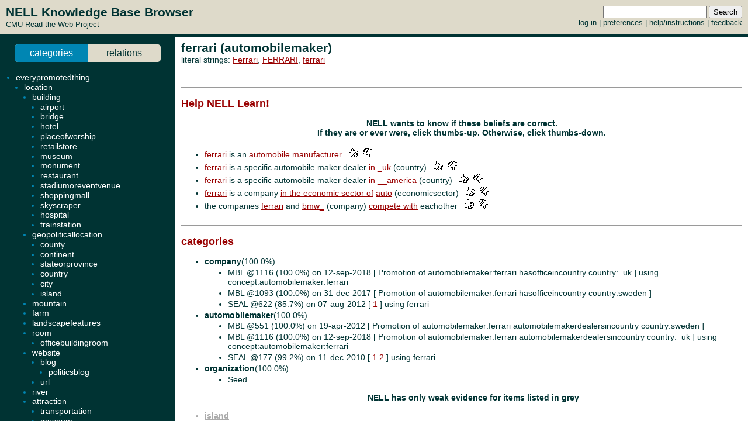

--- FILE ---
content_type: text/html; charset=UTF-8
request_url: http://rtw.ml.cmu.edu/rtw/kbbrowser/entity.php?id=automobilemaker%3Aferrari
body_size: 10059
content:
<?
require_once('config.php');
?>
<html>
<head>
	<link rel="stylesheet" href="../css/browser.css" type="text/css">
</head>
<SCRIPT TYPE="text/javascript">
        if (parent.location.href == self.location.href) {
                if (window.location.href.replace)
                        window.location.replace('./automobilemaker:ferrari');
                else
                        // causes problems with back button, but works
                        window.location.href = './automobilemaker:ferrari';
        }
</SCRIPT>
<script type="text/javascript" src="../inc/geotags.js"></script>
<script type="text/javascript" src="../inc/jquery.min.js"></script>
<script type="text/javascript" src="http://google-maps-utility-library-v3.googlecode.com/svn/trunk/markerclusterer/src/markerclusterer_compiled.js"></script>
<script type="text/javascript">
jQuery.noConflict();
(function($) {
	$(function() {
		$("#maptoggle").click(function() {
			console.log("click");
			$("#map").slideToggle();
		});
		$(".zoom-map").click(function() {
			var id = $(this).attr("id");
			console.log(id);
			id = id.substring(5,id.length);
			console.log(id);
			$("#map").slideDown();
			zoomOnLocation(geotags.dataByEid[id]);
		});
	});
	console.log("entity initialized.");
})(jQuery);
geotags.data = [
];
geotags.dataByEid = {};
for (var i=0;i<geotags.data.length;i++) { geotags.dataByEid[geotags.data[i].title] = geotags.data[i]; }

</script>
<style>
#mappane {float:right; width:400px;}
#maptoggle {text-align:right;padding-bottom:5px;}
#map {xdisplay:none;height:360px;xmargin:20px 40px; }
#geotags-info {margin-right:10px}
#geotags-info th { font-size:10pt; text-align:left }
#geotags-info td { font-size:9pt; text-align:left }
#geotags-info .label {color:#999;xtext-align:right;padding-right:5px;xwidth:80px;padding-top:5px}
</style>


<SCRIPT TYPE="text/javascript">
  top.document.title = "ferrari (automobilemaker) - Read the Web :: NELL KnowledgeBase Browser";
</SCRIPT>
<link href="../css/jquery.qtip.css" rel="stylesheet" type="text/css"/><link href="../css/smoothness/jquery-ui-1.8.7.custom.css" rel="stylesheet" type="text/css"/><script type="text/javascript" src="../inc/jquery.min.js"></script><script type="text/javascript" src="../inc/jquery-ui-1.8.7.custom.min.js"></script><script type="text/javascript" src="../inc/jquery.qtip.min.js"></script>
<script type="text/javascript">

function get_imgfb_state(imgsrc) {
  var lastpart = imgsrc.substring(imgsrc.length-5);
  if (lastpart == "1.gif") return 1;
  else return 0;
}

function commit_feedback(element_id) {
  var factid;
  var stateval;
  if (element_id.substring(0,5) == "fbimg") {
    var lastdash = element_id.lastIndexOf("-");
    factid = element_id.substring(lastdash+1);
    stateval = get_imgfb_state($("#" + element_id).attr("src"));
  } else if (element_id.substring(0,6) == "fbtext") {
    var factid = element_id.substring(element_id.lastIndexOf("-")+1);
    var stateval = $("#" + element_id).val();
  } else {
    alert("Internal error: unrecognized element id " + element_id + "\nFeedback not recorded!");
    return;
  }
  var indicatedval = $("#fbhidden-" + factid).val();

  $.post("feedback.php", { action: "event", controlid: element_id, indicated: indicatedval, state: stateval, from: "2018-09-14 00:42:49" },
         function(data) {
           if (data.substring(0,2) != "ok") {
             alert("Error recording feedback\n" + data);
           } else {
             var results = data.split("=");
             if (results[0] != "ok") {
                 alert("Error parsing server feedback response \"" + results[0] + "\"");
                 return;
             }
             for (var index in results) {
               var cmd = $.trim(results[index]);
               if (cmd == "ok" || cmd == "") continue;
               var elements = cmd.split("||");
               var targets = $("#fbimg-" + elements[0] + "-" + elements[1] + "-" + elements[2]);
               if (targets.length > 0) {
                 targets.attr("src", "../img/fb-" + elements[0] + "-" + elements[3] + ".gif");
                 targets.qtip("option", "content.text", elements[4]);
               }
             }
           }
         });
}

function commit_pfeedback(element_id) {
  if (element_id.substring(0,7) == "pfbtext") {
    var keyval = element_id.substring(element_id.lastIndexOf("-")+1);
    var valval = $("#" + element_id).val();
    $.post("feedback.php", { action: "setp", pid: -1, key: keyval, val: valval, from: "2018-09-14 00:42:49" },
         function(data) {
           if (data.substring(0,2) != "ok") {
             alert("Error recording feedback\n" + data);
           } else {
             var results = data.split("=");
             if (results[0] != "ok") {
                 alert("Error parsing server feedback response \"" + results[0] + "\"");
                 return;
             }
             var riestate = $.trim(results[1]).split(" ");
             var rieval = 0;
             if (riestate[0] > 0 || riestate[1] > 0) rieval = 1;
             var okival = 0;
             if (riestate[2] > 0 || riestate[3] > 0) okival = 1;
             $(".pfbpopup[id^='pfbimg-rie']").attr("src", "../img/fb-baloon-" + rieval + ".gif");
             $(".pfbpopup[id^='pfbimg-oki']").attr("src", "../img/fb-baloon-" + okival + ".gif");
           }
         });
           
  } else {
    alert("Internal error: unrecognized element id " + element_id + "\nFeedback not recorded!");
    return;
  }
}

$(document).ready(function() {
  targets = $("#show_feedback");
  if (targets.length > 0) targets.attr("value", "all");

  $(".fbpopup").click(function() {
    var element_id = $(this).attr("id");
    var lastdash = element_id.lastIndexOf("-");
    factid = element_id.substring(lastdash+1);
    $.get("fbpopup.php", { fbid: factid },
         function(data) {
           $("<div></div>").html(data)
             .dialog({
               title: "All Current Feedback",
               modal: true,
               width: 800,
             });
           })
  });
  $(".fbpopup").qtip({content: {text: false}, show: {effect: false}, hide: {effect: false}, style: {classes: "ui-tooltip-dark", tip: false}});

  $(".pfbpopup").click(function() {
    var element_id = $(this).attr("id");
    var lastdash = element_id.lastIndexOf("-");
    predid = element_id.substring(lastdash+1);
    $.get("fbpopup.php", { pid: predid },
         function(data) {
           $("<div></div>").html(data)
             .dialog({
               title: "All Current Settings",
               modal: true,
               width: 600,
             });
           })
  });
  $(".pfbpopup").qtip({content: {text: false}, show: {effect: false}, hide: {effect: false}, position: {at: "bottom left", my: "top right"}, style: {classes: "ui-tooltip-dark", tip: false}});

  $(".fbimg").click(function(event) {
    commit_feedback($(this).attr("id"));
  });
  $(".fbimg").qtip({content: {text: false}, show: {effect: false}, hide: {effect: false}, style: {classes: "ui-tooltip-dark", tip: false}});
  $(".fbstatic").qtip({content: {text: false}, show: {effect: false}, hide: {effect: false}, style: {classes: "ui-tooltip-dark", tip: false}});

  $(".fbtext").focusout(function(event) {
    if ($(this).attr("value") != $(this).attr("name")) {
      $(this).attr("name", $(this).attr("value"));
      commit_feedback($(this).attr("id"));
    }
  });
  $(".fbtext").keypress(function(event) {
    var keycode = (event.keyCode ? event.keyCode : event.which);
    if(keycode == "13") {
      commit_feedback($(this).attr("id"));
      var textboxes = $(".fbtext");
      var current = textboxes.index(this);
      if (textboxes[current + 1] != null) {
        next = textboxes[current + 1]
        next.focus(); 
        next.select();
      }
      event.stopPropagation();
    }
  });

  $(".pfbtext").focusout(function(event) {
    if ($(this).attr("value") != $(this).attr("name")) {
      $(this).attr("name", $(this).attr("value"));
      commit_pfeedback($(this).attr("id"));
    }
  });
  $(".pfbtext").keypress(function(event) {
    var keycode = (event.keyCode ? event.keyCode : event.which);
    if(keycode == "13") {
      commit_pfeedback($(this).attr("id"));
      var textboxes = $(".pfbtext");
      var current = textboxes.index(this);
      if (textboxes[current + 1] != null) {
        next = textboxes[current + 1]
        next.focus();
        next.select();
      }
      event.stopPropagation();
    }
  });

  $(".entls").mouseenter(function(event) {
    if ($(this).qtip("api")) {
    } else {
      $(this).qtip({
        content: { text: "...", ajax: {url: "literals.php", type: "GET", data: { id : $(this).attr("id") }}},
        show: {effect: false}, hide: {effect: false}, style: {classes: "ui-tooltip-dark", tip: false}
      });
      $(this).qtip("show", event);
    }
  });
});
</script>
<body id="entity" onLoad="javascript: geotags.loaders[geotags.loaders.length]=addSourceMarkers;loadScript();">
<h1>ferrari (automobilemaker)</h1>
<p>literal strings: <a target="_blank" href="http://www.google.com/search?q=%22Ferrari%22">Ferrari</a>, <a target="_blank" href="http://www.google.com/search?q=%22FERRARI%22">FERRARI</a>, <a target="_blank" href="http://www.google.com/search?q=%22ferrari%22">ferrari</a><br>
</p>

<br><hr><h2>Help NELL Learn!</h2><h3>NELL wants to know if these beliefs are correct.<br>If they are or ever were, click thumbs-up.  Otherwise, click thumbs-down.</h3><br>
<ul><li><a target="_top" href="./automobilemaker:ferrari">ferrari</a> is an <a target="_top" href="./pred:automobilemaker">automobile manufacturer</a> &nbsp&nbsp<img class="fbimg" id="fbimg-tup-tup-3608029" src="../img/fb-tup-0.gif" title="Mark as Correct"/> &nbsp<img class="fbimg" id="fbimg-tdown-tdown-3608029" src="../img/fb-tdown-0.gif" title="Mark as incorrect"/><input type="hidden" id="fbhidden-3608029" value="ferrari||automobilemaker"/></li>
<li><a target="_top" href="./automobilemaker:ferrari">ferrari</a> is a specific automobile maker dealer <a target="_top" href="./pred:automobilemakerdealersincountry">in</a> <a class="entls" id="entls-25779" target="_top" href="./country:_uk">_uk</a> (country) &nbsp&nbsp<img class="fbimg" id="fbimg-tup-tup-3608144" src="../img/fb-tup-0.gif" title="Mark as Correct"/> &nbsp<img class="fbimg" id="fbimg-tdown-tdown-3608144" src="../img/fb-tdown-0.gif" title="Mark as incorrect"/><input type="hidden" id="fbhidden-3608144" value="ferrari||_uk||automobilemakerdealersincountry||automobilemakerdealersincountry||automobilemaker||country"/></li>
<li><a target="_top" href="./automobilemaker:ferrari">ferrari</a> is a specific automobile maker dealer <a target="_top" href="./pred:automobilemakerdealersincountry">in</a> <a class="entls" id="entls-1327" target="_top" href="./country:__america">__america</a> (country) &nbsp&nbsp<img class="fbimg" id="fbimg-tup-tup-3608125" src="../img/fb-tup-0.gif" title="Mark as Correct"/> &nbsp<img class="fbimg" id="fbimg-tdown-tdown-3608125" src="../img/fb-tdown-0.gif" title="Mark as incorrect"/><input type="hidden" id="fbhidden-3608125" value="ferrari||__america||automobilemakerdealersincountry||automobilemakerdealersincountry||automobilemaker||country"/></li>
<li><a target="_top" href="./automobilemaker:ferrari">ferrari</a> is a company <a target="_top" href="./pred:companyeconomicsector">in the economic sector of</a> <a class="entls" id="entls-3972" target="_top" href="./economicsector:auto">auto</a> (economicsector) &nbsp&nbsp<img class="fbimg" id="fbimg-tup-tup-3608045" src="../img/fb-tup-0.gif" title="Mark as Correct"/> &nbsp<img class="fbimg" id="fbimg-tdown-tdown-3608045" src="../img/fb-tdown-0.gif" title="Mark as incorrect"/><input type="hidden" id="fbhidden-3608045" value="ferrari||auto||companyeconomicsector||companyeconomicsector||automobilemaker||economicsector"/></li>
<li>the companies <a target="_top" href="./automobilemaker:ferrari">ferrari</a> and <a class="entls" id="entls-19353" target="_top" href="./company:bmw_">bmw_</a> (company) <a target="_top" href="./pred:competeswith">compete with</a> eachother &nbsp&nbsp<img class="fbimg" id="fbimg-tup-tup-7064886" src="../img/fb-tup-0.gif" title="Mark as Correct"/> &nbsp<img class="fbimg" id="fbimg-tdown-tdown-7064886" src="../img/fb-tdown-0.gif" title="Mark as incorrect"/><input type="hidden" id="fbhidden-7064886" value="ferrari||bmw_||competeswith||competeswith||automobilemaker||company"/></li>
</ul><br><hr>


		<h2>categories</h2>
	<ul>
<li class="predicate "><strong><a target="_top" href="./pred:company">company</a></strong>(100.0%)</li><ul class=""><li>MBL @1116 (100.0%) on 12-sep-2018 [&nbsp;Promotion of automobilemaker:ferrari hasofficeincountry country:_uk&nbsp;] using concept:automobilemaker:ferrari</li><li>MBL @1093 (100.0%) on 31-dec-2017 [&nbsp;Promotion of automobilemaker:ferrari hasofficeincountry country:sweden&nbsp;] </li><li>SEAL @622 (85.7%) on 07-aug-2012 [&nbsp;<a target="_blank" href="http://www.soar.com.br/equipamentos.php">1</a>&nbsp;] using ferrari</li></ul>
<li class="predicate "><strong><a target="_top" href="./pred:automobilemaker">automobilemaker</a></strong>(100.0%)</li><ul class=""><li>MBL @551 (100.0%) on 19-apr-2012 [&nbsp;Promotion of automobilemaker:ferrari automobilemakerdealersincountry country:sweden&nbsp;] </li><li>MBL @1116 (100.0%) on 12-sep-2018 [&nbsp;Promotion of automobilemaker:ferrari automobilemakerdealersincountry country:_uk&nbsp;] using concept:automobilemaker:ferrari</li><li>SEAL @177 (99.2%) on 11-dec-2010 [&nbsp;<a target="_blank" href="http://www.olyslager-lubricants.nl/Texaco/SelectMake.aspx?sLang=1&Category=0">1</a> <a target="_blank" href="http://www.mpmoil.nl/index.php?id=products">2</a>&nbsp;] using ferrari</li></ul>
<li class="predicate "><strong><a target="_top" href="./pred:organization">organization</a></strong>(100.0%)</li><ul class=""><li>Seed </li></ul>
<p align=center><h3>NELL has only weak evidence for items listed in grey</h3></p><li class="predicate candidate"><strong><a target="_top" href="./pred:island">island</a></strong></li><ul class="candidate"><li>SEAL @221 (50.0%) on 18-mar-2011 [&nbsp;<a target="_blank" href="http://www.uspto.gov/web/patents/patog/week33/OG/patentee/alphaP.htm">1</a>&nbsp;] using ferrari</li></ul>
	</ul>
		<h2>relations</h2>
	
	
	<ul><ul>

</ul><li class="predicate "><strong>hasvisualappearance</strong></li><ul>
<li class=""><a target="_top" href="http://ladoga.graphics.cs.cmu.edu/xinleic/NEILWeb/index.php?category=Objects&class=ferrari&cluster=1"><img src="http://ladoga.graphics.cs.cmu.edu/xinleic/NEILWeb/Objects/ferrari/cluster_1/_ex.jpg"/></a><ul class="src "><li>NEIL @770 (100%) on 21-sep-2013</li></ul>
<li class=""><a target="_top" href="http://ladoga.graphics.cs.cmu.edu/xinleic/NEILWeb/index.php?category=Objects&class=ferrari&cluster=2"><img src="http://ladoga.graphics.cs.cmu.edu/xinleic/NEILWeb/Objects/ferrari/cluster_2/_ex.jpg"/></a><ul class="src "><li>NEIL @770 (100%) on 21-sep-2013</li></ul>
<li class=""><a target="_top" href="http://ladoga.graphics.cs.cmu.edu/xinleic/NEILWeb/index.php?category=Objects&class=ferrari&cluster=3"><img src="http://ladoga.graphics.cs.cmu.edu/xinleic/NEILWeb/Objects/ferrari/cluster_3/_ex.jpg"/></a><ul class="src "><li>NEIL @770 (100%) on 21-sep-2013</li></ul>
<li class=""><a target="_top" href="http://ladoga.graphics.cs.cmu.edu/xinleic/NEILWeb/index.php?category=Objects&class=ferrari&cluster=4"><img src="http://ladoga.graphics.cs.cmu.edu/xinleic/NEILWeb/Objects/ferrari/cluster_4/_ex.jpg"/></a><ul class="src "><li>NEIL @770 (100%) on 21-sep-2013</li></ul>
<li class=""><a target="_top" href="http://ladoga.graphics.cs.cmu.edu/xinleic/NEILWeb/index.php?category=Objects&class=ferrari&cluster=5"><img src="http://ladoga.graphics.cs.cmu.edu/xinleic/NEILWeb/Objects/ferrari/cluster_5/_ex.jpg"/></a><ul class="src "><li>NEIL @770 (100%) on 21-sep-2013</li></ul>
<li class=""><a target="_top" href="http://ladoga.graphics.cs.cmu.edu/xinleic/NEILWeb/index.php?category=Objects&class=ferrari&cluster=6"><img src="http://ladoga.graphics.cs.cmu.edu/xinleic/NEILWeb/Objects/ferrari/cluster_6/_ex.jpg"/></a><ul class="src "><li>NEIL @770 (100%) on 21-sep-2013</li></ul>
<li class=""><a target="_top" href="http://ladoga.graphics.cs.cmu.edu/xinleic/NEILWeb/index.php?category=Objects&class=ferrari&cluster=7"><img src="http://ladoga.graphics.cs.cmu.edu/xinleic/NEILWeb/Objects/ferrari/cluster_7/_ex.jpg"/></a><ul class="src "><li>NEIL @770 (100%) on 21-sep-2013</li></ul>
<li class=""><a target="_top" href="http://ladoga.graphics.cs.cmu.edu/xinleic/NEILWeb/index.php?category=Objects&class=ferrari&cluster=8"><img src="http://ladoga.graphics.cs.cmu.edu/xinleic/NEILWeb/Objects/ferrari/cluster_8/_ex.jpg"/></a><ul class="src "><li>NEIL @770 (100%) on 21-sep-2013</li></ul>
<li class=""><a target="_top" href="http://ladoga.graphics.cs.cmu.edu/xinleic/NEILWeb/index.php?category=Objects&class=ferrari&cluster=9"><img src="http://ladoga.graphics.cs.cmu.edu/xinleic/NEILWeb/Objects/ferrari/cluster_9/_ex.jpg"/></a><ul class="src "><li>NEIL @770 (100%) on 21-sep-2013</li></ul>
<li class=""><a target="_top" href="http://ladoga.graphics.cs.cmu.edu/xinleic/NEILWeb/index.php?category=Objects&class=ferrari&cluster=10"><img src="http://ladoga.graphics.cs.cmu.edu/xinleic/NEILWeb/Objects/ferrari/cluster_10/_ex.jpg"/></a><ul class="src "><li>NEIL @770 (100%) on 21-sep-2013</li></ul>
</ul><ul>
	
</ul><li class="predicate "><strong><a target="_top" href="./pred:agentcollaborateswithagent">agentcollaborateswithagent</a></strong></li><ul><li class=""><a class="entls" id="entls-1037161" target="_top" href="./writer:luca">luca</a> (writer) (98.4%)</li><ul class="src "><li>CPL @1096 (87.5%) on 18-jan-2018 [&nbsp;"arg2 president and CEO arg1" "arg2 chairman arg1" "arg2 head honcho arg1"&nbsp;] using (ferrari, luca)</li><li>CPL @1096 (87.5%) on 18-jan-2018 [&nbsp;"arg2 president and CEO arg1" "arg2 chairman arg1" "arg2 head honcho arg1"&nbsp;] using (luca, ferrari)</li></ul>
<li class=""><a class="entls" id="entls-1037161" target="_top" href="./writer:luca">luca</a> (writer) (98.4%)</li><ul class="src "><li>CPL @1096 (87.5%) on 18-jan-2018 [&nbsp;"arg2 president and CEO arg1" "arg2 chairman arg1" "arg2 head honcho arg1"&nbsp;] using (ferrari, luca)</li><li>CPL @1096 (87.5%) on 18-jan-2018 [&nbsp;"arg2 president and CEO arg1" "arg2 chairman arg1" "arg2 head honcho arg1"&nbsp;] using (luca, ferrari)</li></ul>
</ul><li class="predicate "><strong><a target="_top" href="./pred:automobilemakerdealersincountry">automobilemakerdealersincountry</a></strong></li><ul><li class=""><a class="entls" id="entls-25779" target="_top" href="./country:_uk">_uk</a> (100.0%)</li><ul class="src "><li>CPL @1094 (100.0%) on 01-jan-2018 [&nbsp;"arg1 dealerships across arg2" "arg1 for Sale throughout arg2" "arg1 dealers and brokers across arg2" "arg1 from any dealership in arg2" "arg1 axles for customers all over arg2" "arg1 distributors for customers all over arg2" "arg1 parts for customers all over arg2" "arg1 headlamps for customers all over arg2" "arg1 dealers and buyers throughout arg2" "arg1 headlights for customers all over arg2" "arg1 Wishbones for customers all over arg2" "arg1 buyers throughout arg2"&nbsp;] using (ferrari, uk)</li><li>OE @1006 (100.0%) on 15-jul-2016 [&nbsp;<a target="_blank" href="http://www.theguardian.com/business/2014/feb/18/more-ferraris-sold-britain-anywhere-else-europe">http://www.theguardian.com/business/2014/feb/18/more-ferraris-sold-britain-anywhere-else-europe</a> &nbsp;] using (ferrari, uk)</li></ul>
<li class=""><a class="entls" id="entls-1327" target="_top" href="./country:__america">__america</a> (99.2%)</li><ul class="src "><li>CPL @1116 (99.2%) on 06-sep-2018 [&nbsp;"arg1 Owners Club of arg2" "arg1 DDD is available in arg2" "arg1 motorcars in arg2" "arg1 dealerships in North arg2" "arg1 Club of North arg2" "arg1 Owners Club of North arg2" "arg1 showrooms across arg2"&nbsp;] using (ferrari, america)</li></ul>
</ul><li class="predicate "><strong><a target="_top" href="./pred:companyeconomicsector">companyeconomicsector</a></strong></li><ul><li class=""><a class="entls" id="entls-3972" target="_top" href="./economicsector:auto">auto</a> (economicsector) (96.9%)</li><ul class="src "><li>CPL @1097 (96.9%) on 19-jan-2018 [&nbsp;"arg2 companies like arg1" "arg2 makers such as arg1" "arg2 makers like arg1" "arg2 manufacturers like arg1" "arg2 manufacturers such as arg1"&nbsp;] using (ferrari, auto)</li></ul>
</ul><li class="predicate "><strong><a target="_top" href="./pred:competeswith">competeswith</a></strong></li><ul><li class=""><a class="entls" id="entls-19353" target="_top" href="./company:bmw_">bmw_</a> (company) (100.0%)</li><ul class="src "><li>CPL @1104 (99.2%) on 18-mar-2018 [&nbsp;"arg1 Mercedes or arg2" "arg1 Porsche or arg2" "arg1 Mercedes Benz and arg2" "arg1 Porsche and arg2" "arg1 Audi and arg2" "arg1 Volkswagen and arg2" "arg1 Mercedes and arg2"&nbsp;] using (ferrari, bmw_)</li><li>CPL @1104 (99.2%) on 18-mar-2018 [&nbsp;"arg1 Mercedes or arg2" "arg1 Porsche or arg2" "arg1 Mercedes Benz and arg2" "arg1 Porsche and arg2" "arg1 Audi and arg2" "arg1 Volkswagen and arg2" "arg1 Mercedes and arg2"&nbsp;] using (bmw_, ferrari)</li></ul>
<li class=""><a class="entls" id="entls-19353" target="_top" href="./company:bmw_">bmw_</a> (company) (100.0%)</li><ul class="src "><li>CPL @1104 (99.2%) on 18-mar-2018 [&nbsp;"arg1 Mercedes or arg2" "arg1 Porsche or arg2" "arg1 Mercedes Benz and arg2" "arg1 Porsche and arg2" "arg1 Audi and arg2" "arg1 Volkswagen and arg2" "arg1 Mercedes and arg2"&nbsp;] using (ferrari, bmw_)</li><li>CPL @1104 (99.2%) on 18-mar-2018 [&nbsp;"arg1 Mercedes or arg2" "arg1 Porsche or arg2" "arg1 Mercedes Benz and arg2" "arg1 Porsche and arg2" "arg1 Audi and arg2" "arg1 Volkswagen and arg2" "arg1 Mercedes and arg2"&nbsp;] using (bmw_, ferrari)</li></ul>
<li class=""><a class="entls" id="entls-257044" target="_top" href="./automobilemaker:rally">rally</a> (automobilemaker) (93.8%)</li><ul class="src "><li>CPL @1104 (75.0%) on 18-mar-2018 [&nbsp;"arg1 Porsche and arg2" "arg1 Audi and arg2"&nbsp;] using (rally, ferrari)</li><li>CPL @1104 (75.0%) on 18-mar-2018 [&nbsp;"arg1 Porsche and arg2" "arg1 Audi and arg2"&nbsp;] using (ferrari, rally)</li></ul>
<li class=""><a class="entls" id="entls-257044" target="_top" href="./automobilemaker:rally">rally</a> (automobilemaker) (93.8%)</li><ul class="src "><li>CPL @1104 (75.0%) on 18-mar-2018 [&nbsp;"arg1 Porsche and arg2" "arg1 Audi and arg2"&nbsp;] using (rally, ferrari)</li><li>CPL @1104 (75.0%) on 18-mar-2018 [&nbsp;"arg1 Porsche and arg2" "arg1 Audi and arg2"&nbsp;] using (ferrari, rally)</li></ul>
</ul><li class="predicate "><strong><a target="_top" href="./pred:hasofficeincountry">hasofficeincountry</a></strong></li><ul><li class=""><a class="entls" id="entls-25779" target="_top" href="./country:_uk">_uk</a> (100.0%)</li><ul class="src "><li>SEAL @524 (98.4%) on 04-mar-2012 [&nbsp;<a target="_blank" href="http://www.topgear.com/uk/mercedes-benz/c63-amg">1</a> <a target="_blank" href="http://www.topgear.com/uk/lamborghini/murcielago">2</a> <a target="_blank" href="http://www.supercarrental.co.uk/mercedes-benz/">3</a> <a target="_blank" href="http://www.signaturecarhire.co.uk/car-hire-fleet.aspx">4</a> <a target="_blank" href="http://www.wheels.uk.com/acatalog/wheel-spacers.html">5</a> <a target="_blank" href="http://www.prindiville.co.uk/">6</a>&nbsp;] using (ferrari, uk)</li><li>CPL @1094 (99.9%) on 01-jan-2018 [&nbsp;"arg1 for Sale throughout arg2" "arg1 dealers and brokers across arg2" "arg1 from any dealership in arg2" "arg1 axles for customers all over arg2" "arg1 distributors for customers all over arg2" "arg1 parts for customers all over arg2" "arg1 headlamps for customers all over arg2" "arg1 dealers and buyers throughout arg2" "arg1 headlights for customers all over arg2" "arg1 Wishbones for customers all over arg2"&nbsp;] using (ferrari, uk)</li><li>OE @955 (100.0%) on 17-oct-2015 [&nbsp;<a target="_blank" href="http://www.theguardian.com/business/2014/feb/18/more-ferraris-sold-britain-anywhere-else-europe">http://www.theguardian.com/business/2014/feb/18/more-ferraris-sold-britain-anywhere-else-europe</a> &nbsp;] using (ferrari, uk)</li><li>PRA @960 (100.0%) on 10-nov-2015 [&nbsp;"Y~_z-concept:stateorprovince:states~concept:statelocatedingeopoliticallocation,concept:synonymfor" "Y~_z-concept:country:countries~concept:countriessuchascountries" "Y~_z-concept:stateorprovince:states~concept:statelocatedingeopoliticallocation,concept:geopoliticallocationcontainscountry" "Y~_z-concept:city:jakarta~concept:proxyfor,concept:synonymfor" "Y~X0~concept:agentinteractswithagent,concept:agentinteractswithagent,concept:agentactsinlocation"&nbsp;] using (ferrari, uk)</li></ul>
</ul><li class="predicate "><strong><a target="_top" href="./pred:organizationhasagent">organizationhasagent</a></strong></li><ul><li class=""><a class="entls" id="entls-1037161" target="_top" href="./writer:luca">luca</a> (writer) (93.8%)</li><ul class="src "><li>CPL @1094 (93.8%) on 01-jan-2018 [&nbsp;"arg2 honcho arg1" "arg2 president and CEO arg1" "arg2 chairman arg1" "arg2 head honcho arg1"&nbsp;] using (luca, ferrari)</li></ul>
</ul><li class="predicate "><strong><a target="_top" href="./pred:organizationhasperson">organizationhasperson</a></strong></li><ul><li class=""><a class="entls" id="entls-868780" target="_top" href="./athlete:michael_schumacher">michael_schumacher</a> (100.0%)</li><ul class="src "><li>OE @803 (89.0%) on 13-jan-2014 [&nbsp;<a target="_blank" href=""></a> <a target="_blank" href=""></a> <a target="_blank" href=""></a> <a target="_blank" href=""></a> <a target="_blank" href=""></a> <a target="_blank" href=""></a> <a target="_blank" href=""></a> <a target="_blank" href=""></a> <a target="_blank" href=""></a> <a target="_blank" href=""></a> <a target="_blank" href=""></a> &nbsp;] using (michael_schumacher, ferrari)</li><li>Seed </li></ul>
<li class=""><a class="entls" id="entls-1173882" target="_top" href="./person:barrichello">barrichello</a> (100.0%)</li><ul class="src "><li>OE @823 (95.9%) on 17-mar-2014 [&nbsp;<a target="_blank" href=""></a> <a target="_blank" href=""></a> <a target="_blank" href=""></a> <a target="_blank" href=""></a> <a target="_blank" href=""></a> <a target="_blank" href=""></a> <a target="_blank" href=""></a> <a target="_blank" href=""></a> <a target="_blank" href=""></a> <a target="_blank" href=""></a> <a target="_blank" href=""></a> <a target="_blank" href=""></a> <a target="_blank" href=""></a> &nbsp;] using (barrichello, ferrari)</li><li>Seed </li></ul>
<li class=""><a class="entls" id="entls-1056967" target="_top" href="./person:massa">massa</a> (100.0%)</li><ul class="src "><li>Seed </li></ul>
<li class=""><a class="entls" id="entls-1133654" target="_top" href="./person:raikkonen">raikkonen</a> (100.0%)</li><ul class="src "><li>Seed </li><li>OE @803 (99.5%) on 13-jan-2014 [&nbsp;<a target="_blank" href=""></a> <a target="_blank" href=""></a> <a target="_blank" href=""></a> <a target="_blank" href=""></a> <a target="_blank" href=""></a> <a target="_blank" href=""></a> <a target="_blank" href=""></a> <a target="_blank" href=""></a> <a target="_blank" href=""></a> <a target="_blank" href=""></a> <a target="_blank" href=""></a> <a target="_blank" href=""></a> <a target="_blank" href=""></a> <a target="_blank" href=""></a> <a target="_blank" href=""></a> <a target="_blank" href=""></a> <a target="_blank" href=""></a> <a target="_blank" href=""></a> <a target="_blank" href=""></a> <a target="_blank" href=""></a> <a target="_blank" href=""></a> <a target="_blank" href=""></a> <a target="_blank" href=""></a> <a target="_blank" href=""></a> <a target="_blank" href=""></a> <a target="_blank" href=""></a> &nbsp;] using (raikkonen, ferrari)</li></ul>
<li class=""><a class="entls" id="entls-1037161" target="_top" href="./writer:luca">luca</a> (writer) (100.0%)</li><ul class="src "><li>CPL @1095 (93.8%) on 17-jan-2018 [&nbsp;"arg2 honcho arg1" "arg2 president and CEO arg1" "arg2 chairman arg1" "arg2 head honcho arg1"&nbsp;] using (luca, ferrari)</li><li>OE @1104 (88.8%) on 18-mar-2018 [&nbsp;<a target="_blank" href="http://www.theguardian.com/sport/blog/2014/sep/10/ferrari-face-difficult-future-resignation-luca-di-montezemolo">http://www.theguardian.com/sport/blog/2014/sep/10/ferrari-face-difficult-future-resignation-luca-di-montezemolo</a> <a target="_blank" href="http://www.theguardian.com/sport/blog/2014/sep/10/ferrari-face-difficult-future-resignation-luca-di-montezemolo">http://www.theguardian.com/sport/blog/2014/sep/10/ferrari-face-difficult-future-resignation-luca-di-montezemolo</a> <a target="_blank" href="http://online.wsj.com/articles/what-will-ferrari-be-after-luca-cordero-di-montezemolo-leaves-1411158289">http://online.wsj.com/articles/what-will-ferrari-be-after-luca-cordero-di-montezemolo-leaves-1411158289</a> <a target="_blank" href="http://www.telegraph.co.uk/sport/motorsport/formulaone/11086277/Ferrari-chairman-Luca-Di-Montezemolo-to-step-down-in-favour-of-Fiat-chief-executive-Sergio-Marchionne.html">http://www.telegraph.co.uk/sport/motorsport/formulaone/11086277/Ferrari-chairman-Luca-Di-Montezemolo-to-step-down-in-favour-of-Fiat-chief-executive-Sergio-Marchionne.html</a> <a target="_blank" href="http://www.theguardian.com/sport/blog/2014/sep/10/ferrari-face-difficult-future-resignation-luca-di-montezemolo">http://www.theguardian.com/sport/blog/2014/sep/10/ferrari-face-difficult-future-resignation-luca-di-montezemolo</a> <a target="_blank" href="http://www.jonesday.com/lferrari/">http://www.jonesday.com/lferrari/</a> <a target="_blank" href="http://www.prospektphoto.net/founders/luca-ferrari/">http://www.prospektphoto.net/founders/luca-ferrari/</a> &nbsp;] using (luca, ferrari)</li><li>PRA @960 (100.0%) on 10-nov-2015 [&nbsp;"Y~_X0~concept:agentleadsorganization" "Y~_X0~concept:agentrepresentsorganization" "Y~_X0~concept:personleadsorganization" "Y~_X0~concept:mutualproxyfor" "Y~_X0~concept:proxyfor"&nbsp;] using (luca, ferrari)</li></ul>
</ul><li class="predicate "><strong><a target="_top" href="./pred:organizationleadbyperson">organizationleadbyperson</a></strong></li><ul><li class=""><a class="entls" id="entls-1021529" target="_top" href="./person:jean_todt">jean_todt</a> (100.0%)</li><ul class="src "><li>PRA @960 (100.0%) on 10-nov-2015 [&nbsp;"Y~_X0~concept:personbelongstoorganization" "Y~_z-concept:person~specializations,concept:proxyfor" "Y~X0~concept:personbelongstoorganization" "Y~X0~concept:personbelongstoorganization,concept:organizationleadbyperson,concept:personbelongstoorganization" "Y~X0~concept:personbelongstoorganization,concept:organizationleadbyagent,concept:personbelongstoorganization"&nbsp;] using (jean_todt, ferrari)</li></ul>
<li class=""><a class="entls" id="entls-1037161" target="_top" href="./writer:luca">luca</a> (writer) (98.4%)</li><ul class="src "><li>CPL @1094 (98.4%) on 01-jan-2018 [&nbsp;"arg2 honcho arg1" "arg2 president and CEO arg1" "arg2 chairman arg1" "arg2 head honcho arg1" "arg2 boss arg1" "arg2 supremo arg1"&nbsp;] using (luca, ferrari)</li></ul>
<li class=""><a class="entls" id="entls-945890" target="_top" href="./person:stefano_domenicali">stefano_domenicali</a> (93.8%)</li><ul class="src "><li>CPL @1103 (93.8%) on 06-mar-2018 [&nbsp;"arg2 team principal arg1" "arg2 team chief arg1" "arg2 boss arg1" "arg2 team boss arg1"&nbsp;] using (stefano_domenicali, ferrari)</li></ul>
</ul><li class="predicate "><strong><a target="_top" href="./pred:organizationterminatedperson">organizationterminatedperson</a></strong></li><ul><li class=""><a class="entls" id="entls-1021529" target="_top" href="./person:jean_todt">jean_todt</a> (100.0%)</li><ul class="src "><li>PRA @960 (100.0%) on 10-nov-2015 [&nbsp;"Y~X0~concept:organizationleadbyagent,concept:worksfor,concept:organizationleadbyperson" "Y~X0~concept:organizationhastopmember,concept:worksfor,concept:organizationleadbyperson" "Y~X0~concept:proxyof,concept:worksfor,concept:organizationleadbyperson" "Y~X0~concept:organizationleadbyagent,concept:personbelongstoorganization,concept:organizationleadbyperson" "Y~X0~concept:proxyof,concept:personbelongstoorganization,concept:organizationleadbyperson"&nbsp;] using (ferrari, jean_todt)</li></ul>
</ul><li class="predicate "><strong><a target="_top" href="./pred:subpartof">subpartof</a></strong></li><ul><li class=""><a class="entls" id="entls-784644" target="_top" href="./automobilemaker:fiat">fiat</a> (100.0%)</li><ul class="src "><li>PRA @960 (100.0%) on 10-nov-2015 [&nbsp;"Y~X0~concept:agenthierarchicallyaboveagent,concept:controlledbyagent,concept:agenthierarchicallybelowagent" "Y~X0~concept:organizationhasagent,concept:controlledbyagent,concept:agenthierarchicallybelowagent" "Y~X0~concept:superpartof,concept:controlledbyagent,concept:agenthierarchicallybelowagent" "Y~X0~concept:superpartof,concept:relatedto,concept:agentbelongstoorganization" "Y~X0~concept:organizationhasperson,concept:controlledbyagent,concept:agenthierarchicallybelowagent"&nbsp;] using (ferrari, fiat)</li></ul>
<li class=""><a class="entls" id="entls-784645" target="_top" href="./company:fiat_spa">fiat_spa</a> (100.0%)</li><ul class="src "><li>PRA @960 (100.0%) on 10-nov-2015 [&nbsp;"Y~X0~concept:agenthierarchicallyaboveagent,concept:controlledbyagent,concept:agenthierarchicallybelowagent" "Y~X0~concept:organizationhasagent,concept:controlledbyagent,concept:agenthierarchicallybelowagent" "Y~X0~concept:superpartof,concept:controlledbyagent,concept:agenthierarchicallybelowagent" "Y~X0~concept:superpartof,concept:relatedto,concept:agentbelongstoorganization" "Y~X0~concept:organizationhasperson,concept:controlledbyagent,concept:agenthierarchicallybelowagent"&nbsp;] using (ferrari, fiat_spa)</li></ul>
</ul><li class="predicate "><strong><a target="_top" href="./pred:subpartoforganization">subpartoforganization</a></strong></li><ul><li class=""><a class="entls" id="entls-784644" target="_top" href="./automobilemaker:fiat">fiat</a> (100.0%)</li><ul class="src "><li>PRA @960 (100.0%) on 10-nov-2015 [&nbsp;"Y~X0~concept:agenthierarchicallyaboveagent,concept:controlledbyagent,concept:agenthierarchicallybelowagent" "Y~X0~concept:organizationhasagent,concept:controlledbyagent,concept:agenthierarchicallybelowagent" "Y~X0~concept:superpartof,concept:controlledbyagent,concept:agenthierarchicallybelowagent" "Y~X0~concept:superpartof,concept:relatedto,concept:agentbelongstoorganization" "Y~X0~concept:organizationhasperson,concept:controlledbyagent,concept:agenthierarchicallybelowagent"&nbsp;] using (ferrari, fiat)</li><li>CPL @1095 (87.5%) on 17-jan-2018 [&nbsp;"arg1 is a subsidiary of arg2" "arg1 is also owned by arg2" "arg1 was acquired by arg2"&nbsp;] using (ferrari, fiat)</li></ul>
<li class=""><a class="entls" id="entls-784645" target="_top" href="./company:fiat_spa">fiat_spa</a> (100.0%)</li><ul class="src "><li>PRA @960 (100.0%) on 10-nov-2015 [&nbsp;"Y~X0~concept:agenthierarchicallyaboveagent,concept:controlledbyagent,concept:agenthierarchicallybelowagent" "Y~X0~concept:organizationhasagent,concept:controlledbyagent,concept:agenthierarchicallybelowagent" "Y~X0~concept:superpartof,concept:controlledbyagent,concept:agenthierarchicallybelowagent" "Y~X0~concept:superpartof,concept:relatedto,concept:agentbelongstoorganization" "Y~X0~concept:organizationhasperson,concept:controlledbyagent,concept:agenthierarchicallybelowagent"&nbsp;] using (ferrari, fiat_spa)</li></ul>
<p align=center><h3>NELL has only weak evidence for items listed in grey</h3></p></ul><li class="predicate candidate"><strong><a target="_top" href="./pred:acquiredby">acquiredby</a></strong></li><ul><li class="candidate"><a class="entls" id="entls-784644" target="_top" href="./automobilemaker:fiat">fiat</a></li><ul class="src candidate"><li>CPL @1094 (87.5%) on 01-jan-2018 [&nbsp;"arg1 also owns arg2" "arg1 actually owns arg2" "arg1 is the parent company of arg2"&nbsp;] using (fiat, ferrari)</li></ul>
</ul><li class="predicate candidate"><strong><a target="_top" href="./pred:automobilemakerdealersincountry">automobilemakerdealersincountry</a></strong></li><ul><li class="candidate"><a class="entls" id="entls-2356" target="_top" href="./country:canada">canada</a> (country)</li><ul class="src candidate"><li>CPL @1096 (50.0%) on 18-jan-2018 [&nbsp;"arg1 dealerships across arg2"&nbsp;] using (ferrari, canada)</li></ul>
<li class="candidate"><a class="entls" id="entls-8951" target="_top" href="./country:china">china</a> (country)</li><ul class="src candidate"><li>CPL @1094 (50.0%) on 01-jan-2018 [&nbsp;"arg1 dealers in arg2"&nbsp;] using (ferrari, china)</li></ul>
<li class="candidate"><a class="entls" id="entls-4672" target="_top" href="./country:india">india</a></li><ul class="src candidate"><li>CPL @1097 (50.0%) on 19-jan-2018 [&nbsp;"arg1 dealers across arg2"&nbsp;] using (ferrari, india)</li></ul>
</ul><li class="predicate candidate"><strong><a target="_top" href="./pred:organizationterminatedperson">organizationterminatedperson</a></strong></li><ul><li class="candidate"><a class="entls" id="entls-945890" target="_top" href="./person:stefano_domenicali">stefano_domenicali</a></li><ul class="src candidate"><li>CPL @1103 (87.5%) on 06-mar-2018 [&nbsp;"arg1 team principal arg2" "arg1 team chief arg2" "arg1 team boss arg2"&nbsp;] using (ferrari, stefano_domenicali)</li></ul>
</ul><li class="predicate candidate"><strong><a target="_top" href="./pred:subpartoforganization">subpartoforganization</a></strong></li><ul><li class="candidate"><a class="entls" id="entls-551943" target="_top" href="./city:sepang">sepang</a></li><ul class="src candidate"><li>CPL @1113 (50.0%) on 03-aug-2018 [&nbsp;"arg1 was bought by arg2"&nbsp;] using (ferrari, sepang)</li></ul>
</ul><li class="predicate candidate"><strong><a target="_top" href="./pred:agentcollaborateswithagent">agentcollaborateswithagent</a></strong></li><ul><li class="candidate"><a class="entls" id="entls-217359" target="_top" href="./model:luca">luca</a> (model)</li><ul class="src candidate"><li>CPL @1096 (87.5%) on 18-jan-2018 [&nbsp;"arg2 president and CEO arg1" "arg2 chairman arg1" "arg2 head honcho arg1"&nbsp;] using (ferrari, luca)</li><li>CPL @1096 (87.5%) on 18-jan-2018 [&nbsp;"arg2 president and CEO arg1" "arg2 chairman arg1" "arg2 head honcho arg1"&nbsp;] using (luca, ferrari)</li></ul>
<li class="candidate"><a class="entls" id="entls-1037162" target="_top" href="./wine:luca">luca</a> (wine)</li><ul class="src candidate"><li>CPL @1096 (87.5%) on 18-jan-2018 [&nbsp;"arg2 president and CEO arg1" "arg2 chairman arg1" "arg2 head honcho arg1"&nbsp;] using (ferrari, luca)</li><li>CPL @1096 (87.5%) on 18-jan-2018 [&nbsp;"arg2 president and CEO arg1" "arg2 chairman arg1" "arg2 head honcho arg1"&nbsp;] using (luca, ferrari)</li></ul>
</ul><li class="predicate candidate"><strong><a target="_top" href="./pred:automobilemakerdealersincountry">automobilemakerdealersincountry</a></strong></li><ul><li class="candidate"><a class="entls" id="entls-1322" target="_top" href="./academicfield:america">america</a> (academicfield)</li><ul class="src candidate"><li>CPL @1116 (99.2%) on 06-sep-2018 [&nbsp;"arg1 Owners Club of arg2" "arg1 DDD is available in arg2" "arg1 motorcars in arg2" "arg1 dealerships in North arg2" "arg1 Club of North arg2" "arg1 Owners Club of North arg2" "arg1 showrooms across arg2"&nbsp;] using (ferrari, america)</li></ul>
<li class="candidate"><a class="entls" id="entls-3531" target="_top" href="./academicfield:sports">sports</a> (academicfield)</li><ul class="src candidate"><li>CPL @1109 (75.0%) on 12-jun-2018 [&nbsp;"arg2 carmaker arg1" "arg2 car maker arg1"&nbsp;] using (ferrari, sports)</li></ul>
<li class="candidate"><a class="entls" id="entls-260472" target="_top" href="./beach:naples">naples</a> (beach)</li><ul class="src candidate"><li>CPL @1108 (50.0%) on 07-jun-2018 [&nbsp;"arg1 owners club in arg2"&nbsp;] using (ferrari, naples)</li></ul>
<li class="candidate"><a class="entls" id="entls-30698" target="_top" href="./boardgame:performance">performance</a> (boardgame)</li><ul class="src candidate"><li>CPL @1109 (50.0%) on 12-jun-2018 [&nbsp;"arg2 automakers such as arg1"&nbsp;] using (ferrari, performance)</li></ul>
<li class="candidate"><a class="entls" id="entls-3589" target="_top" href="./bodypart:sports">sports</a> (bodypart)</li><ul class="src candidate"><li>CPL @1109 (75.0%) on 12-jun-2018 [&nbsp;"arg2 carmaker arg1" "arg2 car maker arg1"&nbsp;] using (ferrari, sports)</li></ul>
<li class="candidate"><a class="entls" id="entls-1333" target="_top" href="./book:america">america</a> (book)</li><ul class="src candidate"><li>CPL @1116 (99.2%) on 06-sep-2018 [&nbsp;"arg1 Owners Club of arg2" "arg1 DDD is available in arg2" "arg1 motorcars in arg2" "arg1 dealerships in North arg2" "arg1 Club of North arg2" "arg1 Owners Club of North arg2" "arg1 showrooms across arg2"&nbsp;] using (ferrari, america)</li></ul>
<li class="candidate"><a class="entls" id="entls-1325" target="_top" href="./building:america">america</a> (building)</li><ul class="src candidate"><li>CPL @1116 (99.2%) on 06-sep-2018 [&nbsp;"arg1 Owners Club of arg2" "arg1 DDD is available in arg2" "arg1 motorcars in arg2" "arg1 dealerships in North arg2" "arg1 Club of North arg2" "arg1 Owners Club of North arg2" "arg1 showrooms across arg2"&nbsp;] using (ferrari, america)</li></ul>
<li class="candidate"><a class="entls" id="entls-3575" target="_top" href="./celebrity:sports">sports</a> (celebrity)</li><ul class="src candidate"><li>CPL @1109 (75.0%) on 12-jun-2018 [&nbsp;"arg2 carmaker arg1" "arg2 car maker arg1"&nbsp;] using (ferrari, sports)</li></ul>
<li class="candidate"><a class="entls" id="entls-30998" target="_top" href="./charactertrait:performance">performance</a> (charactertrait)</li><ul class="src candidate"><li>CPL @1109 (50.0%) on 12-jun-2018 [&nbsp;"arg2 automakers such as arg1"&nbsp;] using (ferrari, performance)</li></ul>
<li class="candidate"><a class="entls" id="entls-31787" target="_top" href="./chemical:performance">performance</a> (chemical)</li><ul class="src candidate"><li>CPL @1109 (50.0%) on 12-jun-2018 [&nbsp;"arg2 automakers such as arg1"&nbsp;] using (ferrari, performance)</li></ul>
<li class="candidate"><a class="entls" id="entls-15343" target="_top" href="./city:central_london">central_london</a> (city)</li><ul class="src candidate"><li>CPL @1116 (50.0%) on 06-sep-2018 [&nbsp;"arg1 Owners Club of arg2"&nbsp;] using (ferrari, london)</li></ul>
<li class="candidate"><a class="entls" id="entls-46254" target="_top" href="./city:florida">florida</a> (city)</li><ul class="src candidate"><li>CPL @1112 (50.0%) on 20-jul-2018 [&nbsp;"arg1 sells more cars in arg2"&nbsp;] using (ferrari, florida)</li></ul>
<li class="candidate"><a class="entls" id="entls-8302" target="_top" href="./city:los_angeles_ca">los_angeles_ca</a></li><ul class="src candidate"><li>CPL @1116 (50.0%) on 06-sep-2018 [&nbsp;"arg1 Owners Club of arg2"&nbsp;] using (ferrari, los_angeles)</li></ul>
<li class="candidate"><a class="entls" id="entls-260218" target="_top" href="./city:naples">naples</a> (city)</li><ul class="src candidate"><li>CPL @1108 (50.0%) on 07-jun-2018 [&nbsp;"arg1 owners club in arg2"&nbsp;] using (ferrari, naples)</li></ul>
<li class="candidate"><a class="entls" id="entls-25745" target="_top" href="./city:uk">uk</a> (city)</li><ul class="src candidate"><li>CPL @1094 (100.0%) on 01-jan-2018 [&nbsp;"arg1 dealerships across arg2" "arg1 for Sale throughout arg2" "arg1 dealers and brokers across arg2" "arg1 from any dealership in arg2" "arg1 axles for customers all over arg2" "arg1 distributors for customers all over arg2" "arg1 parts for customers all over arg2" "arg1 headlamps for customers all over arg2" "arg1 dealers and buyers throughout arg2" "arg1 headlights for customers all over arg2" "arg1 Wishbones for customers all over arg2" "arg1 buyers throughout arg2"&nbsp;] using (ferrari, uk)</li><li>OE @1006 (100.0%) on 15-jul-2016 [&nbsp;<a target="_blank" href="http://www.theguardian.com/business/2014/feb/18/more-ferraris-sold-britain-anywhere-else-europe">http://www.theguardian.com/business/2014/feb/18/more-ferraris-sold-britain-anywhere-else-europe</a> &nbsp;] using (ferrari, uk)</li></ul>
<li class="candidate"><a class="entls" id="entls-3566" target="_top" href="./coach:sports">sports</a> (coach)</li><ul class="src candidate"><li>CPL @1109 (75.0%) on 12-jun-2018 [&nbsp;"arg2 carmaker arg1" "arg2 car maker arg1"&nbsp;] using (ferrari, sports)</li></ul>
<li class="candidate"><a class="entls" id="entls-2378" target="_top" href="./company:canada">canada</a> (company)</li><ul class="src candidate"><li>CPL @1096 (50.0%) on 18-jan-2018 [&nbsp;"arg1 dealerships across arg2"&nbsp;] using (ferrari, canada)</li></ul>
<li class="candidate"><a class="entls" id="entls-8965" target="_top" href="./company:china">china</a> (company)</li><ul class="src candidate"><li>CPL @1094 (50.0%) on 01-jan-2018 [&nbsp;"arg1 dealers in arg2"&nbsp;] using (ferrari, china)</li></ul>
<li class="candidate"><a class="entls" id="entls-8069" target="_top" href="./company:china001">china001</a></li><ul class="src candidate"><li>CPL @1094 (50.0%) on 01-jan-2018 [&nbsp;"arg1 dealers in arg2"&nbsp;] using (ferrari, china)</li></ul>
<li class="candidate"><a class="entls" id="entls-8303" target="_top" href="./company:los_angeles">los_angeles</a></li><ul class="src candidate"><li>CPL @1116 (50.0%) on 06-sep-2018 [&nbsp;"arg1 Owners Club of arg2"&nbsp;] using (ferrari, los_angeles)</li></ul>
<li class="candidate"><a class="entls" id="entls-15341" target="_top" href="./county:central_london">central_london</a> (county)</li><ul class="src candidate"><li>CPL @1116 (50.0%) on 06-sep-2018 [&nbsp;"arg1 Owners Club of arg2"&nbsp;] using (ferrari, london)</li></ul>
<li class="candidate"><a class="entls" id="entls-46157" target="_top" href="./creditunion:florida">florida</a> (creditunion)</li><ul class="src candidate"><li>CPL @1112 (50.0%) on 20-jul-2018 [&nbsp;"arg1 sells more cars in arg2"&nbsp;] using (ferrari, florida)</li></ul>
<li class="candidate"><a class="entls" id="entls-3552" target="_top" href="./crimeorcharge:sports">sports</a> (crimeorcharge)</li><ul class="src candidate"><li>CPL @1109 (75.0%) on 12-jun-2018 [&nbsp;"arg2 carmaker arg1" "arg2 car maker arg1"&nbsp;] using (ferrari, sports)</li></ul>
<li class="candidate"><a class="entls" id="entls-3517" target="_top" href="./date:sports">sports</a> (date)</li><ul class="src candidate"><li>CPL @1109 (75.0%) on 12-jun-2018 [&nbsp;"arg2 carmaker arg1" "arg2 car maker arg1"&nbsp;] using (ferrari, sports)</li></ul>
<li class="candidate"><a class="entls" id="entls-31350" target="_top" href="./eventoutcome:performance">performance</a> (eventoutcome)</li><ul class="src candidate"><li>CPL @1109 (50.0%) on 12-jun-2018 [&nbsp;"arg2 automakers such as arg1"&nbsp;] using (ferrari, performance)</li></ul>
<li class="candidate"><a class="entls" id="entls-3515" target="_top" href="./geopoliticallocation:sports">sports</a> (geopoliticallocation)</li><ul class="src candidate"><li>CPL @1109 (75.0%) on 12-jun-2018 [&nbsp;"arg2 carmaker arg1" "arg2 car maker arg1"&nbsp;] using (ferrari, sports)</li></ul>
<li class="candidate"><a class="entls" id="entls-9263" target="_top" href="./geopoliticallocation:united_states">united_states</a> (geopoliticallocation)</li><ul class="src candidate"><li>CPL @1108 (50.0%) on 07-jun-2018 [&nbsp;"arg1 marque in arg2"&nbsp;] using (ferrari, united_states)</li></ul>
<li class="candidate"><a class="entls" id="entls-3541" target="_top" href="./geopoliticalorganization:sports">sports</a> (geopoliticalorganization)</li><ul class="src candidate"><li>CPL @1109 (75.0%) on 12-jun-2018 [&nbsp;"arg2 carmaker arg1" "arg2 car maker arg1"&nbsp;] using (ferrari, sports)</li></ul>
<li class="candidate"><a class="entls" id="entls-31769" target="_top" href="./grain:performance">performance</a> (grain)</li><ul class="src candidate"><li>CPL @1109 (50.0%) on 12-jun-2018 [&nbsp;"arg2 automakers such as arg1"&nbsp;] using (ferrari, performance)</li></ul>
<li class="candidate"><a class="entls" id="entls-30884" target="_top" href="./hallwayitem:performance">performance</a> (hallwayitem)</li><ul class="src candidate"><li>CPL @1109 (50.0%) on 12-jun-2018 [&nbsp;"arg2 automakers such as arg1"&nbsp;] using (ferrari, performance)</li></ul>
<li class="candidate"><a class="entls" id="entls-30658" target="_top" href="./hobby:performance">performance</a> (hobby)</li><ul class="src candidate"><li>CPL @1109 (50.0%) on 12-jun-2018 [&nbsp;"arg2 automakers such as arg1"&nbsp;] using (ferrari, performance)</li></ul>
<li class="candidate"><a class="entls" id="entls-31113" target="_top" href="./insect:performance">performance</a> (insect)</li><ul class="src candidate"><li>CPL @1109 (50.0%) on 12-jun-2018 [&nbsp;"arg2 automakers such as arg1"&nbsp;] using (ferrari, performance)</li></ul>
<li class="candidate"><a class="entls" id="entls-9261" target="_top" href="./location:state">state</a></li><ul class="src candidate"><li>CPL @1108 (50.0%) on 07-jun-2018 [&nbsp;"arg1 marque in arg2"&nbsp;] using (ferrari, united_states)</li></ul>
<li class="candidate"><a class="entls" id="entls-9246" target="_top" href="./location:state001">state001</a></li><ul class="src candidate"><li>CPL @1108 (50.0%) on 07-jun-2018 [&nbsp;"arg1 marque in arg2"&nbsp;] using (ferrari, united_states)</li></ul>
<li class="candidate"><a class="entls" id="entls-30943" target="_top" href="./mlarea:performance">performance</a> (mlarea)</li><ul class="src candidate"><li>CPL @1109 (50.0%) on 12-jun-2018 [&nbsp;"arg2 automakers such as arg1"&nbsp;] using (ferrari, performance)</li></ul>
<li class="candidate"><a class="entls" id="entls-1307" target="_top" href="./musicalbum:america">america</a> (musicalbum)</li><ul class="src candidate"><li>CPL @1116 (99.2%) on 06-sep-2018 [&nbsp;"arg1 Owners Club of arg2" "arg1 DDD is available in arg2" "arg1 motorcars in arg2" "arg1 dealerships in North arg2" "arg1 Club of North arg2" "arg1 Owners Club of North arg2" "arg1 showrooms across arg2"&nbsp;] using (ferrari, america)</li></ul>
<li class="candidate"><a class="entls" id="entls-31038" target="_top" href="./musicalbum:performance">performance</a> (musicalbum)</li><ul class="src candidate"><li>CPL @1109 (50.0%) on 12-jun-2018 [&nbsp;"arg2 automakers such as arg1"&nbsp;] using (ferrari, performance)</li></ul>
<li class="candidate"><a class="entls" id="entls-31829" target="_top" href="./musicfestival:performance">performance</a> (musicfestival)</li><ul class="src candidate"><li>CPL @1109 (50.0%) on 12-jun-2018 [&nbsp;"arg2 automakers such as arg1"&nbsp;] using (ferrari, performance)</li></ul>
<li class="candidate"><a class="entls" id="entls-31189" target="_top" href="./musicgenre:performance">performance</a> (musicgenre)</li><ul class="src candidate"><li>CPL @1109 (50.0%) on 12-jun-2018 [&nbsp;"arg2 automakers such as arg1"&nbsp;] using (ferrari, performance)</li></ul>
<li class="candidate"><a class="entls" id="entls-1328" target="_top" href="./musicsong:america">america</a> (musicsong)</li><ul class="src candidate"><li>CPL @1116 (99.2%) on 06-sep-2018 [&nbsp;"arg1 Owners Club of arg2" "arg1 DDD is available in arg2" "arg1 motorcars in arg2" "arg1 dealerships in North arg2" "arg1 Club of North arg2" "arg1 Owners Club of North arg2" "arg1 showrooms across arg2"&nbsp;] using (ferrari, america)</li></ul>
<li class="candidate"><a class="entls" id="entls-46210" target="_top" href="./newspaper:florida">florida</a> (newspaper)</li><ul class="src candidate"><li>CPL @1112 (50.0%) on 20-jul-2018 [&nbsp;"arg1 sells more cars in arg2"&nbsp;] using (ferrari, florida)</li></ul>
<li class="candidate"><a class="entls" id="entls-3587" target="_top" href="./olympics:sports">sports</a> (olympics)</li><ul class="src candidate"><li>CPL @1109 (75.0%) on 12-jun-2018 [&nbsp;"arg2 carmaker arg1" "arg2 car maker arg1"&nbsp;] using (ferrari, sports)</li></ul>
<li class="candidate"><a class="entls" id="entls-2351" target="_top" href="./person:canada">canada</a> (person)</li><ul class="src candidate"><li>CPL @1096 (50.0%) on 18-jan-2018 [&nbsp;"arg1 dealerships across arg2"&nbsp;] using (ferrari, canada)</li></ul>
<li class="candidate"><a class="entls" id="entls-15342" target="_top" href="./person:london">london</a></li><ul class="src candidate"><li>CPL @1116 (50.0%) on 06-sep-2018 [&nbsp;"arg1 Owners Club of arg2"&nbsp;] using (ferrari, london)</li></ul>
<li class="candidate"><a class="entls" id="entls-3584" target="_top" href="./personaustralia:sports">sports</a> (personaustralia)</li><ul class="src candidate"><li>CPL @1109 (75.0%) on 12-jun-2018 [&nbsp;"arg2 carmaker arg1" "arg2 car maker arg1"&nbsp;] using (ferrari, sports)</li></ul>
<li class="candidate"><a class="entls" id="entls-3530" target="_top" href="./personmexico:sports">sports</a> (personmexico)</li><ul class="src candidate"><li>CPL @1109 (75.0%) on 12-jun-2018 [&nbsp;"arg2 carmaker arg1" "arg2 car maker arg1"&nbsp;] using (ferrari, sports)</li></ul>
<li class="candidate"><a class="entls" id="entls-1312" target="_top" href="./politicaloffice:america">america</a> (politicaloffice)</li><ul class="src candidate"><li>CPL @1116 (99.2%) on 06-sep-2018 [&nbsp;"arg1 Owners Club of arg2" "arg1 DDD is available in arg2" "arg1 motorcars in arg2" "arg1 dealerships in North arg2" "arg1 Club of North arg2" "arg1 Owners Club of North arg2" "arg1 showrooms across arg2"&nbsp;] using (ferrari, america)</li></ul>
<li class="candidate"><a class="entls" id="entls-3497" target="_top" href="./protein:sports">sports</a> (protein)</li><ul class="src candidate"><li>CPL @1109 (75.0%) on 12-jun-2018 [&nbsp;"arg2 carmaker arg1" "arg2 car maker arg1"&nbsp;] using (ferrari, sports)</li></ul>
<li class="candidate"><a class="entls" id="entls-3547" target="_top" href="./software:sports">sports</a> (software)</li><ul class="src candidate"><li>CPL @1109 (75.0%) on 12-jun-2018 [&nbsp;"arg2 carmaker arg1" "arg2 car maker arg1"&nbsp;] using (ferrari, sports)</li></ul>
<li class="candidate"><a class="entls" id="entls-3545" target="_top" href="./sport:sports">sports</a> (sport)</li><ul class="src candidate"><li>CPL @1109 (75.0%) on 12-jun-2018 [&nbsp;"arg2 carmaker arg1" "arg2 car maker arg1"&nbsp;] using (ferrari, sports)</li></ul>
<li class="candidate"><a class="entls" id="entls-3542" target="_top" href="./sportsleague:sports">sports</a> (sportsleague)</li><ul class="src candidate"><li>CPL @1109 (75.0%) on 12-jun-2018 [&nbsp;"arg2 carmaker arg1" "arg2 car maker arg1"&nbsp;] using (ferrari, sports)</li></ul>
<li class="candidate"><a class="entls" id="entls-26478" target="_top" href="./sportsteam:uk">uk</a> (sportsteam)</li><ul class="src candidate"><li>CPL @1094 (100.0%) on 01-jan-2018 [&nbsp;"arg1 dealerships across arg2" "arg1 for Sale throughout arg2" "arg1 dealers and brokers across arg2" "arg1 from any dealership in arg2" "arg1 axles for customers all over arg2" "arg1 distributors for customers all over arg2" "arg1 parts for customers all over arg2" "arg1 headlamps for customers all over arg2" "arg1 dealers and buyers throughout arg2" "arg1 headlights for customers all over arg2" "arg1 Wishbones for customers all over arg2" "arg1 buyers throughout arg2"&nbsp;] using (ferrari, uk)</li><li>OE @1006 (100.0%) on 15-jul-2016 [&nbsp;<a target="_blank" href="http://www.theguardian.com/business/2014/feb/18/more-ferraris-sold-britain-anywhere-else-europe">http://www.theguardian.com/business/2014/feb/18/more-ferraris-sold-britain-anywhere-else-europe</a> &nbsp;] using (ferrari, uk)</li></ul>
<li class="candidate"><a class="entls" id="entls-3506" target="_top" href="./sportsteamposition:sports">sports</a> (sportsteamposition)</li><ul class="src candidate"><li>CPL @1109 (75.0%) on 12-jun-2018 [&nbsp;"arg2 carmaker arg1" "arg2 car maker arg1"&nbsp;] using (ferrari, sports)</li></ul>
<li class="candidate"><a class="entls" id="entls-46149" target="_top" href="./stateorprovince:florida">florida</a> (stateorprovince)</li><ul class="src candidate"><li>CPL @1112 (50.0%) on 20-jul-2018 [&nbsp;"arg1 sells more cars in arg2"&nbsp;] using (ferrari, florida)</li></ul>
<li class="candidate"><a class="entls" id="entls-1329" target="_top" href="./televisionshow:america">america</a> (televisionshow)</li><ul class="src candidate"><li>CPL @1116 (99.2%) on 06-sep-2018 [&nbsp;"arg1 Owners Club of arg2" "arg1 DDD is available in arg2" "arg1 motorcars in arg2" "arg1 dealerships in North arg2" "arg1 Club of North arg2" "arg1 Owners Club of North arg2" "arg1 showrooms across arg2"&nbsp;] using (ferrari, america)</li></ul>
<li class="candidate"><a class="entls" id="entls-31009" target="_top" href="./televisionshow:performance">performance</a> (televisionshow)</li><ul class="src candidate"><li>CPL @1109 (50.0%) on 12-jun-2018 [&nbsp;"arg2 automakers such as arg1"&nbsp;] using (ferrari, performance)</li></ul>
<li class="candidate"><a class="entls" id="entls-46265" target="_top" href="./university:florida">florida</a> (university)</li><ul class="src candidate"><li>CPL @1112 (50.0%) on 20-jul-2018 [&nbsp;"arg1 sells more cars in arg2"&nbsp;] using (ferrari, florida)</li></ul>
<li class="candidate"><a class="entls" id="entls-3491" target="_top" href="./vehicle:sports">sports</a> (vehicle)</li><ul class="src candidate"><li>CPL @1109 (75.0%) on 12-jun-2018 [&nbsp;"arg2 carmaker arg1" "arg2 car maker arg1"&nbsp;] using (ferrari, sports)</li></ul>
<li class="candidate"><a class="entls" id="entls-30737" target="_top" href="./visualartmovement:performance">performance</a> (visualartmovement)</li><ul class="src candidate"><li>CPL @1109 (50.0%) on 12-jun-2018 [&nbsp;"arg2 automakers such as arg1"&nbsp;] using (ferrari, performance)</li></ul>
<li class="candidate"><a class="entls" id="entls-9265" target="_top" href="./visualartmovement:united_states">united_states</a> (visualartmovement)</li><ul class="src candidate"><li>CPL @1108 (50.0%) on 07-jun-2018 [&nbsp;"arg1 marque in arg2"&nbsp;] using (ferrari, united_states)</li></ul>
<li class="candidate"><a class="entls" id="entls-395489" target="_top" href="./visualizablescene:miami_ft">miami_ft</a></li><ul class="src candidate"><li>CPL @1094 (50.0%) on 01-jan-2018 [&nbsp;"arg1 dealers in arg2"&nbsp;] using (ferrari, miami_ft)</li></ul>
<li class="candidate"><a class="entls" id="entls-3503" target="_top" href="./visualizablescene:sports">sports</a> (visualizablescene)</li><ul class="src candidate"><li>CPL @1109 (75.0%) on 12-jun-2018 [&nbsp;"arg2 carmaker arg1" "arg2 car maker arg1"&nbsp;] using (ferrari, sports)</li></ul>
<li class="candidate"><a class="entls" id="entls-30664" target="_top" href="./weapon:performance">performance</a> (weapon)</li><ul class="src candidate"><li>CPL @1109 (50.0%) on 12-jun-2018 [&nbsp;"arg2 automakers such as arg1"&nbsp;] using (ferrari, performance)</li></ul>
<li class="candidate"><a class="entls" id="entls-31141" target="_top" href="./website:performance">performance</a> (website)</li><ul class="src candidate"><li>CPL @1109 (50.0%) on 12-jun-2018 [&nbsp;"arg2 automakers such as arg1"&nbsp;] using (ferrari, performance)</li></ul>
</ul><li class="predicate candidate"><strong><a target="_top" href="./pred:automodelproducedbymaker">automodelproducedbymaker</a></strong></li><ul><li class="candidate"><a class="entls" id="entls-44897" target="_top" href="./automobilemaker:honda">honda</a></li><ul class="src candidate"><li>CPL @1103 (50.0%) on 06-mar-2018 [&nbsp;"arg1 parts for your arg2"&nbsp;] using (honda, ferrari)</li></ul>
</ul><li class="predicate candidate"><strong><a target="_top" href="./pred:companyeconomicsector">companyeconomicsector</a></strong></li><ul><li class="candidate"><a class="entls" id="entls-3982" target="_top" href="./bedroomitem:auto">auto</a> (bedroomitem)</li><ul class="src candidate"><li>CPL @1097 (96.9%) on 19-jan-2018 [&nbsp;"arg2 companies like arg1" "arg2 makers such as arg1" "arg2 makers like arg1" "arg2 manufacturers like arg1" "arg2 manufacturers such as arg1"&nbsp;] using (ferrari, auto)</li></ul>
<li class="candidate"><a class="entls" id="entls-39967" target="_top" href="./bedroomitem:car">car</a> (bedroomitem)</li><ul class="src candidate"><li>OE @1107 (88.9%) on 24-may-2018 [&nbsp;<a target="_blank" href="https://en.wikipedia.org/wiki/Ferrari">https://en.wikipedia.org/wiki/Ferrari</a> <a target="_blank" href="https://en.wikipedia.org/wiki/Ferrari">https://en.wikipedia.org/wiki/Ferrari</a> <a target="_blank" href="https://www.forbes.com/sites/peterlyon/2018/04/26/ferrari-unleashes-most-powerful-road-car-ever-in-488-pista-prototype/">https://www.forbes.com/sites/peterlyon/2018/04/26/ferrari-unleashes-most-powerful-road-car-ever-in-488-pista-prototype/</a> <a target="_blank" href="https://www.forbes.com/sites/peterlyon/2018/04/26/ferrari-unleashes-most-powerful-road-car-ever-in-488-pista-prototype/">https://www.forbes.com/sites/peterlyon/2018/04/26/ferrari-unleashes-most-powerful-road-car-ever-in-488-pista-prototype/</a> <a target="_blank" href="https://en.wikipedia.org/wiki/Ferrari">https://en.wikipedia.org/wiki/Ferrari</a> <a target="_blank" href="https://www.cnet.com/roadshow/videos/will-the-488-pista-be-ferraris-greatest-car-ever/">https://www.cnet.com/roadshow/videos/will-the-488-pista-be-ferraris-greatest-car-ever/</a> <a target="_blank" href="https://en.wikipedia.org/wiki/Ferrari">https://en.wikipedia.org/wiki/Ferrari</a> <a target="_blank" href="https://en.wikipedia.org/wiki/Ferrari">https://en.wikipedia.org/wiki/Ferrari</a> <a target="_blank" href="https://en.wikipedia.org/wiki/Ferrari">https://en.wikipedia.org/wiki/Ferrari</a> <a target="_blank" href="https://www.zigwheels.com/newcars/Ferrari">https://www.zigwheels.com/newcars/Ferrari</a> &nbsp;] using (ferrari, car)</li><li>CPL @1094 (99.8%) on 01-jan-2018 [&nbsp;"arg2 makers like arg1" "arg2 manufacturers such as arg1" "arg2 makers such as arg1" "arg2 manufacturers like arg1" "arg2 companies such as arg1" "arg2 company like arg1" "arg2 brands including arg1" "arg2 companies like arg1" "arg2 brands as arg1"&nbsp;] using (ferrari, car)</li></ul>
<li class="candidate"><a class="entls" id="entls-3920" target="_top" href="./color:auto">auto</a> (color)</li><ul class="src candidate"><li>CPL @1097 (96.9%) on 19-jan-2018 [&nbsp;"arg2 companies like arg1" "arg2 makers such as arg1" "arg2 makers like arg1" "arg2 manufacturers like arg1" "arg2 manufacturers such as arg1"&nbsp;] using (ferrari, auto)</li></ul>
<li class="candidate"><a class="entls" id="entls-4013" target="_top" href="./geopoliticalorganization:auto">auto</a> (geopoliticalorganization)</li><ul class="src candidate"><li>CPL @1097 (96.9%) on 19-jan-2018 [&nbsp;"arg2 companies like arg1" "arg2 makers such as arg1" "arg2 makers like arg1" "arg2 manufacturers like arg1" "arg2 manufacturers such as arg1"&nbsp;] using (ferrari, auto)</li></ul>
<li class="candidate"><a class="entls" id="entls-3994" target="_top" href="./hallwayitem:auto">auto</a> (hallwayitem)</li><ul class="src candidate"><li>CPL @1097 (96.9%) on 19-jan-2018 [&nbsp;"arg2 companies like arg1" "arg2 makers such as arg1" "arg2 makers like arg1" "arg2 manufacturers like arg1" "arg2 manufacturers such as arg1"&nbsp;] using (ferrari, auto)</li></ul>
<li class="candidate"><a class="entls" id="entls-39987" target="_top" href="./hallwayitem:car">car</a> (hallwayitem)</li><ul class="src candidate"><li>OE @1107 (88.9%) on 24-may-2018 [&nbsp;<a target="_blank" href="https://en.wikipedia.org/wiki/Ferrari">https://en.wikipedia.org/wiki/Ferrari</a> <a target="_blank" href="https://en.wikipedia.org/wiki/Ferrari">https://en.wikipedia.org/wiki/Ferrari</a> <a target="_blank" href="https://www.forbes.com/sites/peterlyon/2018/04/26/ferrari-unleashes-most-powerful-road-car-ever-in-488-pista-prototype/">https://www.forbes.com/sites/peterlyon/2018/04/26/ferrari-unleashes-most-powerful-road-car-ever-in-488-pista-prototype/</a> <a target="_blank" href="https://www.forbes.com/sites/peterlyon/2018/04/26/ferrari-unleashes-most-powerful-road-car-ever-in-488-pista-prototype/">https://www.forbes.com/sites/peterlyon/2018/04/26/ferrari-unleashes-most-powerful-road-car-ever-in-488-pista-prototype/</a> <a target="_blank" href="https://en.wikipedia.org/wiki/Ferrari">https://en.wikipedia.org/wiki/Ferrari</a> <a target="_blank" href="https://www.cnet.com/roadshow/videos/will-the-488-pista-be-ferraris-greatest-car-ever/">https://www.cnet.com/roadshow/videos/will-the-488-pista-be-ferraris-greatest-car-ever/</a> <a target="_blank" href="https://en.wikipedia.org/wiki/Ferrari">https://en.wikipedia.org/wiki/Ferrari</a> <a target="_blank" href="https://en.wikipedia.org/wiki/Ferrari">https://en.wikipedia.org/wiki/Ferrari</a> <a target="_blank" href="https://en.wikipedia.org/wiki/Ferrari">https://en.wikipedia.org/wiki/Ferrari</a> <a target="_blank" href="https://www.zigwheels.com/newcars/Ferrari">https://www.zigwheels.com/newcars/Ferrari</a> &nbsp;] using (ferrari, car)</li><li>CPL @1094 (99.8%) on 01-jan-2018 [&nbsp;"arg2 makers like arg1" "arg2 manufacturers such as arg1" "arg2 makers such as arg1" "arg2 manufacturers like arg1" "arg2 companies such as arg1" "arg2 company like arg1" "arg2 brands including arg1" "arg2 companies like arg1" "arg2 brands as arg1"&nbsp;] using (ferrari, car)</li></ul>
<li class="candidate"><a class="entls" id="entls-4059" target="_top" href="./mldataset:auto">auto</a> (mldataset)</li><ul class="src candidate"><li>CPL @1097 (96.9%) on 19-jan-2018 [&nbsp;"arg2 companies like arg1" "arg2 makers such as arg1" "arg2 makers like arg1" "arg2 manufacturers like arg1" "arg2 manufacturers such as arg1"&nbsp;] using (ferrari, auto)</li></ul>
<li class="candidate"><a class="entls" id="entls-1389427" target="_top" href="./product:european_exotic_car">european_exotic_car</a></li><ul class="src candidate"><li>CPL @1100 (75.0%) on 31-jan-2018 [&nbsp;"arg2 companies like arg1" "arg2 manufacturers such as arg1"&nbsp;] using (ferrari, european_exotic_car)</li></ul>
<li class="candidate"><a class="entls" id="entls-1389428" target="_top" href="./product:exotic_car">exotic_car</a></li><ul class="src candidate"><li>CPL @1098 (93.8%) on 21-jan-2018 [&nbsp;"arg2 makers like arg1" "arg2 manufacturers such as arg1" "arg2 companies like arg1" "arg2 companies such as arg1"&nbsp;] using (ferrari, exotic_car)</li></ul>
<li class="candidate"><a class="entls" id="entls-39972" target="_top" href="./protein:car">car</a> (protein)</li><ul class="src candidate"><li>OE @1107 (88.9%) on 24-may-2018 [&nbsp;<a target="_blank" href="https://en.wikipedia.org/wiki/Ferrari">https://en.wikipedia.org/wiki/Ferrari</a> <a target="_blank" href="https://en.wikipedia.org/wiki/Ferrari">https://en.wikipedia.org/wiki/Ferrari</a> <a target="_blank" href="https://www.forbes.com/sites/peterlyon/2018/04/26/ferrari-unleashes-most-powerful-road-car-ever-in-488-pista-prototype/">https://www.forbes.com/sites/peterlyon/2018/04/26/ferrari-unleashes-most-powerful-road-car-ever-in-488-pista-prototype/</a> <a target="_blank" href="https://www.forbes.com/sites/peterlyon/2018/04/26/ferrari-unleashes-most-powerful-road-car-ever-in-488-pista-prototype/">https://www.forbes.com/sites/peterlyon/2018/04/26/ferrari-unleashes-most-powerful-road-car-ever-in-488-pista-prototype/</a> <a target="_blank" href="https://en.wikipedia.org/wiki/Ferrari">https://en.wikipedia.org/wiki/Ferrari</a> <a target="_blank" href="https://www.cnet.com/roadshow/videos/will-the-488-pista-be-ferraris-greatest-car-ever/">https://www.cnet.com/roadshow/videos/will-the-488-pista-be-ferraris-greatest-car-ever/</a> <a target="_blank" href="https://en.wikipedia.org/wiki/Ferrari">https://en.wikipedia.org/wiki/Ferrari</a> <a target="_blank" href="https://en.wikipedia.org/wiki/Ferrari">https://en.wikipedia.org/wiki/Ferrari</a> <a target="_blank" href="https://en.wikipedia.org/wiki/Ferrari">https://en.wikipedia.org/wiki/Ferrari</a> <a target="_blank" href="https://www.zigwheels.com/newcars/Ferrari">https://www.zigwheels.com/newcars/Ferrari</a> &nbsp;] using (ferrari, car)</li><li>CPL @1094 (99.8%) on 01-jan-2018 [&nbsp;"arg2 makers like arg1" "arg2 manufacturers such as arg1" "arg2 makers such as arg1" "arg2 manufacturers like arg1" "arg2 companies such as arg1" "arg2 company like arg1" "arg2 brands including arg1" "arg2 companies like arg1" "arg2 brands as arg1"&nbsp;] using (ferrari, car)</li></ul>
<li class="candidate"><a class="entls" id="entls-4139" target="_top" href="./stateorprovince:auto">auto</a> (stateorprovince)</li><ul class="src candidate"><li>CPL @1097 (96.9%) on 19-jan-2018 [&nbsp;"arg2 companies like arg1" "arg2 makers such as arg1" "arg2 makers like arg1" "arg2 manufacturers like arg1" "arg2 manufacturers such as arg1"&nbsp;] using (ferrari, auto)</li></ul>
<li class="candidate"><a class="entls" id="entls-40001" target="_top" href="./transportation:car">car</a> (transportation)</li><ul class="src candidate"><li>OE @1107 (88.9%) on 24-may-2018 [&nbsp;<a target="_blank" href="https://en.wikipedia.org/wiki/Ferrari">https://en.wikipedia.org/wiki/Ferrari</a> <a target="_blank" href="https://en.wikipedia.org/wiki/Ferrari">https://en.wikipedia.org/wiki/Ferrari</a> <a target="_blank" href="https://www.forbes.com/sites/peterlyon/2018/04/26/ferrari-unleashes-most-powerful-road-car-ever-in-488-pista-prototype/">https://www.forbes.com/sites/peterlyon/2018/04/26/ferrari-unleashes-most-powerful-road-car-ever-in-488-pista-prototype/</a> <a target="_blank" href="https://www.forbes.com/sites/peterlyon/2018/04/26/ferrari-unleashes-most-powerful-road-car-ever-in-488-pista-prototype/">https://www.forbes.com/sites/peterlyon/2018/04/26/ferrari-unleashes-most-powerful-road-car-ever-in-488-pista-prototype/</a> <a target="_blank" href="https://en.wikipedia.org/wiki/Ferrari">https://en.wikipedia.org/wiki/Ferrari</a> <a target="_blank" href="https://www.cnet.com/roadshow/videos/will-the-488-pista-be-ferraris-greatest-car-ever/">https://www.cnet.com/roadshow/videos/will-the-488-pista-be-ferraris-greatest-car-ever/</a> <a target="_blank" href="https://en.wikipedia.org/wiki/Ferrari">https://en.wikipedia.org/wiki/Ferrari</a> <a target="_blank" href="https://en.wikipedia.org/wiki/Ferrari">https://en.wikipedia.org/wiki/Ferrari</a> <a target="_blank" href="https://en.wikipedia.org/wiki/Ferrari">https://en.wikipedia.org/wiki/Ferrari</a> <a target="_blank" href="https://www.zigwheels.com/newcars/Ferrari">https://www.zigwheels.com/newcars/Ferrari</a> &nbsp;] using (ferrari, car)</li><li>CPL @1094 (99.8%) on 01-jan-2018 [&nbsp;"arg2 makers like arg1" "arg2 manufacturers such as arg1" "arg2 makers such as arg1" "arg2 manufacturers like arg1" "arg2 companies such as arg1" "arg2 company like arg1" "arg2 brands including arg1" "arg2 companies like arg1" "arg2 brands as arg1"&nbsp;] using (ferrari, car)</li></ul>
<li class="candidate"><a class="entls" id="entls-4063" target="_top" href="./vehicle:auto">auto</a> (vehicle)</li><ul class="src candidate"><li>CPL @1097 (96.9%) on 19-jan-2018 [&nbsp;"arg2 companies like arg1" "arg2 makers such as arg1" "arg2 makers like arg1" "arg2 manufacturers like arg1" "arg2 manufacturers such as arg1"&nbsp;] using (ferrari, auto)</li></ul>
<li class="candidate"><a class="entls" id="entls-750839" target="_top" href="./visualizableobject:sports_car">sports_car</a></li><ul class="src candidate"><li>CPL @1099 (75.0%) on 23-jan-2018 [&nbsp;"arg2 manufacturers like arg1" "arg2 manufacturers such as arg1"&nbsp;] using (ferrari, sports_car)</li></ul>
<li class="candidate"><a class="entls" id="entls-4002" target="_top" href="./visualizablething:auto">auto</a> (visualizablething)</li><ul class="src candidate"><li>CPL @1097 (96.9%) on 19-jan-2018 [&nbsp;"arg2 companies like arg1" "arg2 makers such as arg1" "arg2 makers like arg1" "arg2 manufacturers like arg1" "arg2 manufacturers such as arg1"&nbsp;] using (ferrari, auto)</li></ul>
</ul><li class="predicate candidate"><strong><a target="_top" href="./pred:competeswith">competeswith</a></strong></li><ul><li class="candidate"><a class="entls" id="entls-9255" target="_top" href="./airport:europe">europe</a> (airport)</li><ul class="src candidate"><li>CPL @1115 (50.0%) on 27-aug-2018 [&nbsp;"arg1 Follow us on arg2"&nbsp;] using (europe, ferrari)</li><li>CPL @1115 (50.0%) on 27-aug-2018 [&nbsp;"arg1 Follow us on arg2"&nbsp;] using (ferrari, europe)</li></ul>
<li class="candidate"><a class="entls" id="entls-19340" target="_top" href="./automobilemodel:bmw_">bmw_</a> (automobilemodel)</li><ul class="src candidate"><li>CPL @1104 (99.2%) on 18-mar-2018 [&nbsp;"arg1 Mercedes or arg2" "arg1 Porsche or arg2" "arg1 Mercedes Benz and arg2" "arg1 Porsche and arg2" "arg1 Audi and arg2" "arg1 Volkswagen and arg2" "arg1 Mercedes and arg2"&nbsp;] using (ferrari, bmw_)</li><li>CPL @1104 (99.2%) on 18-mar-2018 [&nbsp;"arg1 Mercedes or arg2" "arg1 Porsche or arg2" "arg1 Mercedes Benz and arg2" "arg1 Porsche and arg2" "arg1 Audi and arg2" "arg1 Volkswagen and arg2" "arg1 Mercedes and arg2"&nbsp;] using (bmw_, ferrari)</li></ul>
<li class="candidate"><a class="entls" id="entls-257056" target="_top" href="./color:rally">rally</a> (color)</li><ul class="src candidate"><li>CPL @1104 (75.0%) on 18-mar-2018 [&nbsp;"arg1 Porsche and arg2" "arg1 Audi and arg2"&nbsp;] using (rally, ferrari)</li><li>CPL @1104 (75.0%) on 18-mar-2018 [&nbsp;"arg1 Porsche and arg2" "arg1 Audi and arg2"&nbsp;] using (ferrari, rally)</li></ul>
<li class="candidate"><a class="entls" id="entls-9274" target="_top" href="./continent:europe">europe</a> (continent)</li><ul class="src candidate"><li>CPL @1115 (50.0%) on 27-aug-2018 [&nbsp;"arg1 Follow us on arg2"&nbsp;] using (europe, ferrari)</li><li>CPL @1115 (50.0%) on 27-aug-2018 [&nbsp;"arg1 Follow us on arg2"&nbsp;] using (ferrari, europe)</li></ul>
<li class="candidate"><a class="entls" id="entls-257200" target="_top" href="./male:rally">rally</a> (male)</li><ul class="src candidate"><li>CPL @1104 (75.0%) on 18-mar-2018 [&nbsp;"arg1 Porsche and arg2" "arg1 Audi and arg2"&nbsp;] using (rally, ferrari)</li><li>CPL @1104 (75.0%) on 18-mar-2018 [&nbsp;"arg1 Porsche and arg2" "arg1 Audi and arg2"&nbsp;] using (ferrari, rally)</li></ul>
<li class="candidate"><a class="entls" id="entls-257256" target="_top" href="./politicalparty:rally">rally</a> (politicalparty)</li><ul class="src candidate"><li>CPL @1104 (75.0%) on 18-mar-2018 [&nbsp;"arg1 Porsche and arg2" "arg1 Audi and arg2"&nbsp;] using (rally, ferrari)</li><li>CPL @1104 (75.0%) on 18-mar-2018 [&nbsp;"arg1 Porsche and arg2" "arg1 Audi and arg2"&nbsp;] using (ferrari, rally)</li></ul>
<li class="candidate"><a class="entls" id="entls-256989" target="_top" href="./programminglanguage:rally">rally</a> (programminglanguage)</li><ul class="src candidate"><li>CPL @1104 (75.0%) on 18-mar-2018 [&nbsp;"arg1 Porsche and arg2" "arg1 Audi and arg2"&nbsp;] using (rally, ferrari)</li><li>CPL @1104 (75.0%) on 18-mar-2018 [&nbsp;"arg1 Porsche and arg2" "arg1 Audi and arg2"&nbsp;] using (ferrari, rally)</li></ul>
</ul><li class="predicate candidate"><strong><a target="_top" href="./pred:hasofficeincountry">hasofficeincountry</a></strong></li><ul><li class="candidate"><a class="entls" id="entls-25745" target="_top" href="./city:uk">uk</a> (city)</li><ul class="src candidate"><li>SEAL @524 (98.4%) on 04-mar-2012 [&nbsp;<a target="_blank" href="http://www.topgear.com/uk/mercedes-benz/c63-amg">1</a> <a target="_blank" href="http://www.topgear.com/uk/lamborghini/murcielago">2</a> <a target="_blank" href="http://www.supercarrental.co.uk/mercedes-benz/">3</a> <a target="_blank" href="http://www.signaturecarhire.co.uk/car-hire-fleet.aspx">4</a> <a target="_blank" href="http://www.wheels.uk.com/acatalog/wheel-spacers.html">5</a> <a target="_blank" href="http://www.prindiville.co.uk/">6</a>&nbsp;] using (ferrari, uk)</li><li>CPL @1094 (99.9%) on 01-jan-2018 [&nbsp;"arg1 for Sale throughout arg2" "arg1 dealers and brokers across arg2" "arg1 from any dealership in arg2" "arg1 axles for customers all over arg2" "arg1 distributors for customers all over arg2" "arg1 parts for customers all over arg2" "arg1 headlamps for customers all over arg2" "arg1 dealers and buyers throughout arg2" "arg1 headlights for customers all over arg2" "arg1 Wishbones for customers all over arg2"&nbsp;] using (ferrari, uk)</li><li>OE @955 (100.0%) on 17-oct-2015 [&nbsp;<a target="_blank" href="http://www.theguardian.com/business/2014/feb/18/more-ferraris-sold-britain-anywhere-else-europe">http://www.theguardian.com/business/2014/feb/18/more-ferraris-sold-britain-anywhere-else-europe</a> &nbsp;] using (ferrari, uk)</li><li>PRA @960 (100.0%) on 10-nov-2015 [&nbsp;"Y~_z-concept:stateorprovince:states~concept:statelocatedingeopoliticallocation,concept:synonymfor" "Y~_z-concept:country:countries~concept:countriessuchascountries" "Y~_z-concept:stateorprovince:states~concept:statelocatedingeopoliticallocation,concept:geopoliticallocationcontainscountry" "Y~_z-concept:city:jakarta~concept:proxyfor,concept:synonymfor" "Y~X0~concept:agentinteractswithagent,concept:agentinteractswithagent,concept:agentactsinlocation"&nbsp;] using (ferrari, uk)</li></ul>
<li class="candidate"><a class="entls" id="entls-26478" target="_top" href="./sportsteam:uk">uk</a> (sportsteam)</li><ul class="src candidate"><li>SEAL @524 (98.4%) on 04-mar-2012 [&nbsp;<a target="_blank" href="http://www.topgear.com/uk/mercedes-benz/c63-amg">1</a> <a target="_blank" href="http://www.topgear.com/uk/lamborghini/murcielago">2</a> <a target="_blank" href="http://www.supercarrental.co.uk/mercedes-benz/">3</a> <a target="_blank" href="http://www.signaturecarhire.co.uk/car-hire-fleet.aspx">4</a> <a target="_blank" href="http://www.wheels.uk.com/acatalog/wheel-spacers.html">5</a> <a target="_blank" href="http://www.prindiville.co.uk/">6</a>&nbsp;] using (ferrari, uk)</li><li>CPL @1094 (99.9%) on 01-jan-2018 [&nbsp;"arg1 for Sale throughout arg2" "arg1 dealers and brokers across arg2" "arg1 from any dealership in arg2" "arg1 axles for customers all over arg2" "arg1 distributors for customers all over arg2" "arg1 parts for customers all over arg2" "arg1 headlamps for customers all over arg2" "arg1 dealers and buyers throughout arg2" "arg1 headlights for customers all over arg2" "arg1 Wishbones for customers all over arg2"&nbsp;] using (ferrari, uk)</li><li>OE @955 (100.0%) on 17-oct-2015 [&nbsp;<a target="_blank" href="http://www.theguardian.com/business/2014/feb/18/more-ferraris-sold-britain-anywhere-else-europe">http://www.theguardian.com/business/2014/feb/18/more-ferraris-sold-britain-anywhere-else-europe</a> &nbsp;] using (ferrari, uk)</li><li>PRA @960 (100.0%) on 10-nov-2015 [&nbsp;"Y~_z-concept:stateorprovince:states~concept:statelocatedingeopoliticallocation,concept:synonymfor" "Y~_z-concept:country:countries~concept:countriessuchascountries" "Y~_z-concept:stateorprovince:states~concept:statelocatedingeopoliticallocation,concept:geopoliticallocationcontainscountry" "Y~_z-concept:city:jakarta~concept:proxyfor,concept:synonymfor" "Y~X0~concept:agentinteractswithagent,concept:agentinteractswithagent,concept:agentactsinlocation"&nbsp;] using (ferrari, uk)</li></ul>
</ul><li class="predicate candidate"><strong><a target="_top" href="./pred:inverseofautomobilemakerchiefexecutiveceo">inverseofautomobilemakerchiefexecutiveceo</a></strong></li><ul><li class="candidate"><a class="entls" id="entls-18885" target="_top" href="./automobilemaker:volvo">volvo</a></li><ul class="src candidate"><li>CPL @1108 (50.0%) on 07-jun-2018 [&nbsp;"arg1 president arg2"&nbsp;] using (volvo, ferrari)</li></ul>
</ul><li class="predicate candidate"><strong><a target="_top" href="./pred:organizationterminatedperson">organizationterminatedperson</a></strong></li><ul><li class="candidate"><a class="entls" id="entls-276136" target="_top" href="./cave:_we">_we</a> (cave)</li><ul class="src candidate"><li>CPL @1104 (50.0%) on 18-mar-2018 [&nbsp;"arg1 team principal arg2"&nbsp;] using (ferrari, _we)</li></ul>
<li class="candidate"><a class="entls" id="entls-261845" target="_top" href="./clothing:jean">jean</a> (clothing)</li><ul class="src candidate"><li>CPL @1104 (50.0%) on 18-mar-2018 [&nbsp;"arg1 team boss arg2"&nbsp;] using (ferrari, jean)</li></ul>
<li class="candidate"><a class="entls" id="entls-261848" target="_top" href="./flooritem:jean">jean</a> (flooritem)</li><ul class="src candidate"><li>CPL @1104 (50.0%) on 18-mar-2018 [&nbsp;"arg1 team boss arg2"&nbsp;] using (ferrari, jean)</li></ul>
<li class="candidate"><a class="entls" id="entls-1389429" target="_top" href="./grandprix:harvey_postlethwaite">harvey_postlethwaite</a></li><ul class="src candidate"><li>CPL @1105 (50.0%) on 25-mar-2018 [&nbsp;"arg1 team boss arg2"&nbsp;] using (ferrari, harvey_postlethwaite)</li></ul>
<li class="candidate"><a class="entls" id="entls-982474" target="_top" href="./grandprix:sauber">sauber</a> (grandprix)</li><ul class="src candidate"><li>CPL @1107 (50.0%) on 24-may-2018 [&nbsp;"arg1 team boss arg2"&nbsp;] using (ferrari, sauber)</li></ul>
<li class="candidate"><a class="entls" id="entls-261834" target="_top" href="./mlauthor:jean">jean</a> (mlauthor)</li><ul class="src candidate"><li>CPL @1104 (50.0%) on 18-mar-2018 [&nbsp;"arg1 team boss arg2"&nbsp;] using (ferrari, jean)</li></ul>
<li class="candidate"><a class="entls" id="entls-261864" target="_top" href="./mldataset:jean">jean</a> (mldataset)</li><ul class="src candidate"><li>CPL @1104 (50.0%) on 18-mar-2018 [&nbsp;"arg1 team boss arg2"&nbsp;] using (ferrari, jean)</li></ul>
<li class="candidate"><a class="entls" id="entls-261842" target="_top" href="./musicsong:jean">jean</a> (musicsong)</li><ul class="src candidate"><li>CPL @1104 (50.0%) on 18-mar-2018 [&nbsp;"arg1 team boss arg2"&nbsp;] using (ferrari, jean)</li></ul>
<li class="candidate"><a class="entls" id="entls-982473" target="_top" href="./organization:sauber">sauber</a> (organization)</li><ul class="src candidate"><li>CPL @1107 (50.0%) on 24-may-2018 [&nbsp;"arg1 team boss arg2"&nbsp;] using (ferrari, sauber)</li></ul>
<li class="candidate"><a class="entls" id="entls-261869" target="_top" href="./person:jean">jean</a> (person)</li><ul class="src candidate"><li>CPL @1104 (50.0%) on 18-mar-2018 [&nbsp;"arg1 team boss arg2"&nbsp;] using (ferrari, jean)</li></ul>
<li class="candidate"><a class="entls" id="entls-261851" target="_top" href="./person:jean001">jean001</a></li><ul class="src candidate"><li>CPL @1104 (50.0%) on 18-mar-2018 [&nbsp;"arg1 team boss arg2"&nbsp;] using (ferrari, jean)</li></ul>
<li class="candidate"><a class="entls" id="entls-261872" target="_top" href="./personeurope:jean">jean</a> (personeurope)</li><ul class="src candidate"><li>CPL @1104 (50.0%) on 18-mar-2018 [&nbsp;"arg1 team boss arg2"&nbsp;] using (ferrari, jean)</li></ul>
<li class="candidate"><a class="entls" id="entls-276137" target="_top" href="./researchproject:_we">_we</a> (researchproject)</li><ul class="src candidate"><li>CPL @1104 (50.0%) on 18-mar-2018 [&nbsp;"arg1 team principal arg2"&nbsp;] using (ferrari, _we)</li></ul>
<li class="candidate"><a class="entls" id="entls-261838" target="_top" href="./retailstore:jean">jean</a> (retailstore)</li><ul class="src candidate"><li>CPL @1104 (50.0%) on 18-mar-2018 [&nbsp;"arg1 team boss arg2"&nbsp;] using (ferrari, jean)</li></ul>
</ul><li class="predicate candidate"><strong><a target="_top" href="./pred:producedby">producedby</a></strong></li><ul><li class="candidate"><a class="entls" id="entls-2038" target="_top" href="./automobilemaker:toyota">toyota</a></li><ul class="src candidate"><li>CPL @1113 (50.0%) on 03-aug-2018 [&nbsp;"arg1 Celica or arg2"&nbsp;] using (toyota, ferrari)</li></ul>
</ul><li class="predicate candidate"><strong><a target="_top" href="./pred:teamingame">teamingame</a></strong></li><ul><li class="candidate"><a class="entls" id="entls-18775" target="_top" href="./sportsgame:title">title</a></li><ul class="src candidate"><li>CPL @1096 (87.5%) on 18-jan-2018 [&nbsp;"arg2 lost the DDDD World arg1" "arg2 to another world arg1" "arg2 won a world arg1"&nbsp;] using (title, ferrari)</li></ul>
</ul><li class="predicate candidate"><strong><a target="_top" href="./pred:winneringame">winneringame</a></strong></li><ul><li class="candidate"><a class="entls" id="entls-18775" target="_top" href="./sportsgame:title">title</a></li><ul class="src candidate"><li>CPL @1099 (75.0%) on 23-jan-2018 [&nbsp;"arg2 lost the DDDD World arg1" "arg2 won a world arg1"&nbsp;] using (title, ferrari)</li></ul>
</ul><li class="predicate candidate"><strong><a target="_top" href="./pred:countryhascitizen">countryhascitizen</a></strong></li><ul><li class="candidate"><a class="entls" id="entls-19187" target="_top" href="./person:part">part</a></li><ul class="src candidate"><li>CPL @1099 (50.0%) on 23-jan-2018 [&nbsp;"arg1 II of arg2"&nbsp;] using (part, ferrari)</li></ul>
<li class="candidate"><a class="entls" id="entls-389172" target="_top" href="./personaustralia:fernando">fernando</a></li><ul class="src candidate"><li>CPL @1108 (75.0%) on 07-jun-2018 [&nbsp;"arg1 Alonso of arg2" "arg1 Alonso from arg2"&nbsp;] using (fernando, ferrari)</li></ul>
	</ul>


<!-- new rtw-only account tracking info -->
<script type="text/javascript">
var gaJsHost = (("https:" == document.location.protocol) ? "https://ssl." : "http://www.");
document.write(unescape("%3Cscript src='" + gaJsHost + "google-analytics.com/ga.js' type='text/javascript'%3E%3C/script%3E"));
</script>

<script type="text/javascript">
try {
  var pageTracker = _gat._getTracker("UA-12648864-1");
  pageTracker._trackPageview();
} catch(err) {}</script>

</body></html>
